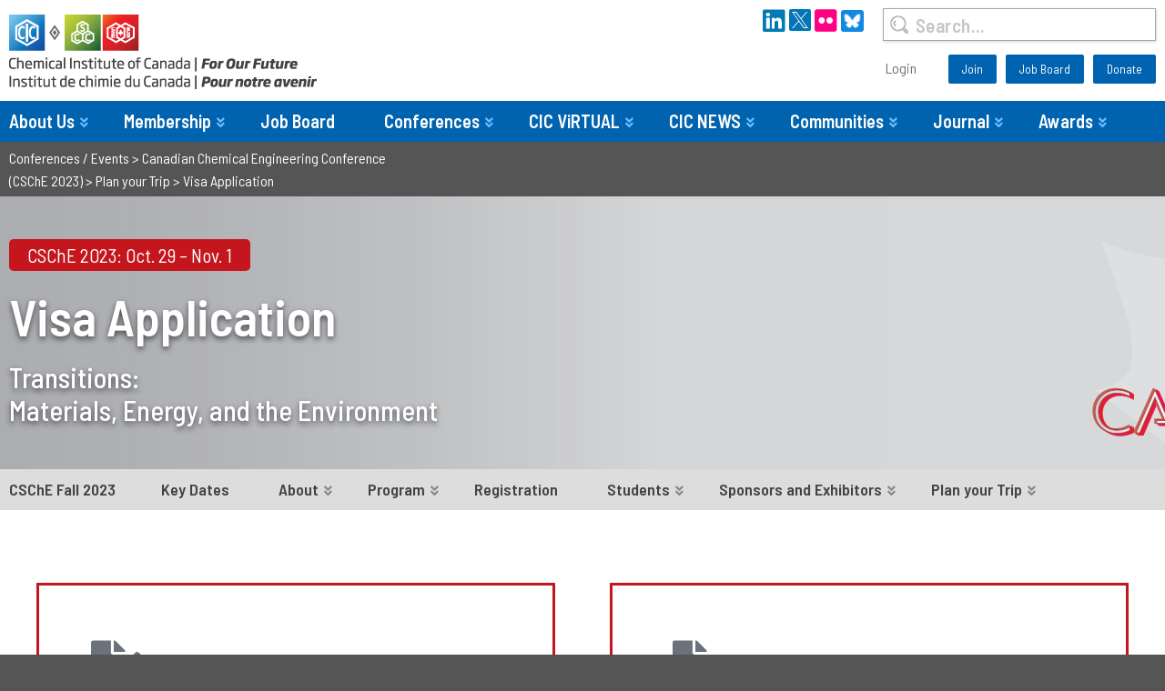

--- FILE ---
content_type: text/html; charset=UTF-8
request_url: https://www.cheminst.ca/conference/canadian-chemical-engineering-conference-csche-2023/plan-your-trip/visa-application/
body_size: 25465
content:
<!doctype html>

<!--[if lt IE 7]><html lang="en-CA" class="no-js lt-ie9 lt-ie8 lt-ie7"><![endif]-->
<!--[if (IE 7)&!(IEMobile)]><html lang="en-CA" class="no-js lt-ie9 lt-ie8"><![endif]-->
<!--[if (IE 8)&!(IEMobile)]><html lang="en-CA" class="no-js lt-ie9"><![endif]-->
<!--[if gt IE 8]><!--> <html lang="en-CA" class="no-js"><!--<![endif]-->

<head>
	<meta charset="utf-8">

		<meta http-equiv="X-UA-Compatible" content="IE=edge">

	<title>Visa Application - The Chemical Institute of Canada</title>

		<meta name="HandheldFriendly" content="True">
	<meta name="MobileOptimized" content="320">
	<meta name="viewport" content="width=device-width, initial-scale=1"/>

		<link rel="apple-touch-icon" href="https://www.cheminst.ca/wp-content/themes/cic-theme/library/images/apple-touch-icon.png">
	<link rel="icon" href="https://www.cheminst.ca/wp-content/themes/cic-theme/favicon.png">
	<!--[if IE]>
		<link rel="shortcut icon" href="https://www.cheminst.ca/wp-content/themes/cic-theme/favicon.ico">
	<![endif]-->
		<meta name="msapplication-TileColor" content="#f01d4f">
	<meta name="msapplication-TileImage" content="https://www.cheminst.ca/wp-content/themes/cic-theme/library/images/win8-tile-icon.png">
        <meta name="theme-color" content="#121212">

	<link rel="pingback" href="https://www.cheminst.ca/xmlrpc.php">

	<style>
	/* Custom BSA_PRO Styles */

	/* fonts */

	/* form */
	.bsaProOrderingForm {   }
	.bsaProInput input,
	.bsaProInput input[type='file'],
	.bsaProSelectSpace select,
	.bsaProInputsRight .bsaInputInner,
	.bsaProInputsRight .bsaInputInner label {   }
	.bsaProPrice  {  }
	.bsaProDiscount  {   }
	.bsaProOrderingForm .bsaProSubmit,
	.bsaProOrderingForm .bsaProSubmit:hover,
	.bsaProOrderingForm .bsaProSubmit:active {   }

	/* alerts */
	.bsaProAlert,
	.bsaProAlert > a,
	.bsaProAlert > a:hover,
	.bsaProAlert > a:focus {  }
	.bsaProAlertSuccess {  }
	.bsaProAlertFailed {  }

	/* stats */
	.bsaStatsWrapper .ct-chart .ct-series.ct-series-b .ct-bar,
	.bsaStatsWrapper .ct-chart .ct-series.ct-series-b .ct-line,
	.bsaStatsWrapper .ct-chart .ct-series.ct-series-b .ct-point,
	.bsaStatsWrapper .ct-chart .ct-series.ct-series-b .ct-slice.ct-donut { stroke: #673AB7 !important; }

	.bsaStatsWrapper  .ct-chart .ct-series.ct-series-a .ct-bar,
	.bsaStatsWrapper .ct-chart .ct-series.ct-series-a .ct-line,
	.bsaStatsWrapper .ct-chart .ct-series.ct-series-a .ct-point,
	.bsaStatsWrapper .ct-chart .ct-series.ct-series-a .ct-slice.ct-donut { stroke: #FBCD39 !important; }

	/* Custom CSS */
	</style><meta name='robots' content='index, follow, max-image-preview:large, max-snippet:-1, max-video-preview:-1' />

	<!-- This site is optimized with the Yoast SEO plugin v21.6 - https://yoast.com/wordpress/plugins/seo/ -->
	<link rel="canonical" href="https://www.cheminst.ca/conference/canadian-chemical-engineering-conference-csche-2023/plan-your-trip/visa-application/" />
	<meta property="og:locale" content="en_US" />
	<meta property="og:type" content="article" />
	<meta property="og:title" content="Visa Application - The Chemical Institute of Canada" />
	<meta property="og:description" content="Visa Application Process  Depending on where you live, you will need to meet certain entry requirements to visit Canada.  To find out if you need a travel visa and/or an..." />
	<meta property="og:url" content="https://www.cheminst.ca/conference/canadian-chemical-engineering-conference-csche-2023/plan-your-trip/visa-application/" />
	<meta property="og:site_name" content="The Chemical Institute of Canada" />
	<meta property="article:publisher" content="https://www.facebook.com/ChemicalInstituteOfCanada" />
	<meta property="article:modified_time" content="2025-02-13T15:12:03+00:00" />
	<meta name="twitter:card" content="summary_large_image" />
	<meta name="twitter:site" content="@CIC_ChemInst" />
	<meta name="twitter:label1" content="Est. reading time" />
	<meta name="twitter:data1" content="2 minutes" />
	<script type="application/ld+json" class="yoast-schema-graph">{"@context":"https://schema.org","@graph":[{"@type":"WebPage","@id":"https://www.cheminst.ca/conference/canadian-chemical-engineering-conference-csche-2023/plan-your-trip/visa-application/","url":"https://www.cheminst.ca/conference/canadian-chemical-engineering-conference-csche-2023/plan-your-trip/visa-application/","name":"Visa Application - The Chemical Institute of Canada","isPartOf":{"@id":"https://www.cheminst.ca/#website"},"datePublished":"2023-05-10T12:39:11+00:00","dateModified":"2025-02-13T15:12:03+00:00","breadcrumb":{"@id":"https://www.cheminst.ca/conference/canadian-chemical-engineering-conference-csche-2023/plan-your-trip/visa-application/#breadcrumb"},"inLanguage":"en-CA","potentialAction":[{"@type":"ReadAction","target":["https://www.cheminst.ca/conference/canadian-chemical-engineering-conference-csche-2023/plan-your-trip/visa-application/"]}]},{"@type":"BreadcrumbList","@id":"https://www.cheminst.ca/conference/canadian-chemical-engineering-conference-csche-2023/plan-your-trip/visa-application/#breadcrumb","itemListElement":[{"@type":"ListItem","position":1,"name":"Home","item":"https://www.cheminst.ca/"},{"@type":"ListItem","position":2,"name":"Canadian Chemical Engineering Conference (CSChE 2023)","item":"https://www.cheminst.ca/conference/canadian-chemical-engineering-conference-csche-2023/"},{"@type":"ListItem","position":3,"name":"Plan your Trip","item":"https://www.cheminst.ca/conference/canadian-chemical-engineering-conference-csche-2023/plan-your-trip/"},{"@type":"ListItem","position":4,"name":"Visa Application"}]},{"@type":"WebSite","@id":"https://www.cheminst.ca/#website","url":"https://www.cheminst.ca/","name":"The Chemical Institute of Canada","description":"","publisher":{"@id":"https://www.cheminst.ca/#organization"},"potentialAction":[{"@type":"SearchAction","target":{"@type":"EntryPoint","urlTemplate":"https://www.cheminst.ca/?s={search_term_string}"},"query-input":"required name=search_term_string"}],"inLanguage":"en-CA"},{"@type":"Organization","@id":"https://www.cheminst.ca/#organization","name":"The Chemical Institute of Canada","url":"https://www.cheminst.ca/","logo":{"@type":"ImageObject","inLanguage":"en-CA","@id":"https://www.cheminst.ca/#/schema/logo/image/","url":"https://www.cheminst.ca/wp-content/uploads/2019/03/footerlogo-1.png","contentUrl":"https://www.cheminst.ca/wp-content/uploads/2019/03/footerlogo-1.png","width":235,"height":51,"caption":"The Chemical Institute of Canada"},"image":{"@id":"https://www.cheminst.ca/#/schema/logo/image/"},"sameAs":["https://www.facebook.com/ChemicalInstituteOfCanada","https://twitter.com/CIC_ChemInst","https://www.instagram.com/cic_cheminst/","https://www.linkedin.com/authwall?trk=ripf&amp;trkInfo=AQFbOrMy6BRHJQAAAWlPdpewtRVo3mqhJNdC27ZfZYxBx5CJexhzilkqTmufnGtQTP14aI38FyqdiPYVYGOf1kH58BzPlSj_tgFQey3wh41Uy6uq_O6PFmAED9KlULPmUOkyZ4U=&amp;originalReferer&amp;sessionRedirect=https://www.linkedin.com/company/chemical-institute-of-canada"]}]}</script>
	<!-- / Yoast SEO plugin. -->


<link rel='dns-prefetch' href='//use.fontawesome.com' />
<link rel='dns-prefetch' href='//fonts.googleapis.com' />
<link rel="alternate" type="application/rss+xml" title="The Chemical Institute of Canada &raquo; Feed" href="https://www.cheminst.ca/feed/" />
<link rel="alternate" type="text/calendar" title="The Chemical Institute of Canada &raquo; iCal Feed" href="https://www.cheminst.ca/events/?ical=1" />
<script type="text/javascript">
/* <![CDATA[ */
window._wpemojiSettings = {"baseUrl":"https:\/\/s.w.org\/images\/core\/emoji\/15.0.3\/72x72\/","ext":".png","svgUrl":"https:\/\/s.w.org\/images\/core\/emoji\/15.0.3\/svg\/","svgExt":".svg","source":{"concatemoji":"https:\/\/www.cheminst.ca\/wp-includes\/js\/wp-emoji-release.min.js?ver=6.5.7"}};
/*! This file is auto-generated */
!function(i,n){var o,s,e;function c(e){try{var t={supportTests:e,timestamp:(new Date).valueOf()};sessionStorage.setItem(o,JSON.stringify(t))}catch(e){}}function p(e,t,n){e.clearRect(0,0,e.canvas.width,e.canvas.height),e.fillText(t,0,0);var t=new Uint32Array(e.getImageData(0,0,e.canvas.width,e.canvas.height).data),r=(e.clearRect(0,0,e.canvas.width,e.canvas.height),e.fillText(n,0,0),new Uint32Array(e.getImageData(0,0,e.canvas.width,e.canvas.height).data));return t.every(function(e,t){return e===r[t]})}function u(e,t,n){switch(t){case"flag":return n(e,"\ud83c\udff3\ufe0f\u200d\u26a7\ufe0f","\ud83c\udff3\ufe0f\u200b\u26a7\ufe0f")?!1:!n(e,"\ud83c\uddfa\ud83c\uddf3","\ud83c\uddfa\u200b\ud83c\uddf3")&&!n(e,"\ud83c\udff4\udb40\udc67\udb40\udc62\udb40\udc65\udb40\udc6e\udb40\udc67\udb40\udc7f","\ud83c\udff4\u200b\udb40\udc67\u200b\udb40\udc62\u200b\udb40\udc65\u200b\udb40\udc6e\u200b\udb40\udc67\u200b\udb40\udc7f");case"emoji":return!n(e,"\ud83d\udc26\u200d\u2b1b","\ud83d\udc26\u200b\u2b1b")}return!1}function f(e,t,n){var r="undefined"!=typeof WorkerGlobalScope&&self instanceof WorkerGlobalScope?new OffscreenCanvas(300,150):i.createElement("canvas"),a=r.getContext("2d",{willReadFrequently:!0}),o=(a.textBaseline="top",a.font="600 32px Arial",{});return e.forEach(function(e){o[e]=t(a,e,n)}),o}function t(e){var t=i.createElement("script");t.src=e,t.defer=!0,i.head.appendChild(t)}"undefined"!=typeof Promise&&(o="wpEmojiSettingsSupports",s=["flag","emoji"],n.supports={everything:!0,everythingExceptFlag:!0},e=new Promise(function(e){i.addEventListener("DOMContentLoaded",e,{once:!0})}),new Promise(function(t){var n=function(){try{var e=JSON.parse(sessionStorage.getItem(o));if("object"==typeof e&&"number"==typeof e.timestamp&&(new Date).valueOf()<e.timestamp+604800&&"object"==typeof e.supportTests)return e.supportTests}catch(e){}return null}();if(!n){if("undefined"!=typeof Worker&&"undefined"!=typeof OffscreenCanvas&&"undefined"!=typeof URL&&URL.createObjectURL&&"undefined"!=typeof Blob)try{var e="postMessage("+f.toString()+"("+[JSON.stringify(s),u.toString(),p.toString()].join(",")+"));",r=new Blob([e],{type:"text/javascript"}),a=new Worker(URL.createObjectURL(r),{name:"wpTestEmojiSupports"});return void(a.onmessage=function(e){c(n=e.data),a.terminate(),t(n)})}catch(e){}c(n=f(s,u,p))}t(n)}).then(function(e){for(var t in e)n.supports[t]=e[t],n.supports.everything=n.supports.everything&&n.supports[t],"flag"!==t&&(n.supports.everythingExceptFlag=n.supports.everythingExceptFlag&&n.supports[t]);n.supports.everythingExceptFlag=n.supports.everythingExceptFlag&&!n.supports.flag,n.DOMReady=!1,n.readyCallback=function(){n.DOMReady=!0}}).then(function(){return e}).then(function(){var e;n.supports.everything||(n.readyCallback(),(e=n.source||{}).concatemoji?t(e.concatemoji):e.wpemoji&&e.twemoji&&(t(e.twemoji),t(e.wpemoji)))}))}((window,document),window._wpemojiSettings);
/* ]]> */
</script>
<link rel='stylesheet' id='simple_tooltips_style-css' href='https://www.cheminst.ca/wp-content/plugins/simple-tooltips/zebra_tooltips.css?ver=6.5.7' type='text/css' media='all' />
<link rel='stylesheet' id='tribe-events-pro-mini-calendar-block-styles-css' href='https://www.cheminst.ca/wp-content/plugins/events-calendar-pro/src/resources/css/tribe-events-pro-mini-calendar-block.min.css?ver=7.0.2.1' type='text/css' media='all' />
<style id='wp-emoji-styles-inline-css' type='text/css'>

	img.wp-smiley, img.emoji {
		display: inline !important;
		border: none !important;
		box-shadow: none !important;
		height: 1em !important;
		width: 1em !important;
		margin: 0 0.07em !important;
		vertical-align: -0.1em !important;
		background: none !important;
		padding: 0 !important;
	}
</style>
<style id='classic-theme-styles-inline-css' type='text/css'>
/*! This file is auto-generated */
.wp-block-button__link{color:#fff;background-color:#32373c;border-radius:9999px;box-shadow:none;text-decoration:none;padding:calc(.667em + 2px) calc(1.333em + 2px);font-size:1.125em}.wp-block-file__button{background:#32373c;color:#fff;text-decoration:none}
</style>
<style id='global-styles-inline-css' type='text/css'>
body{--wp--preset--color--black: #000000;--wp--preset--color--cyan-bluish-gray: #abb8c3;--wp--preset--color--white: #ffffff;--wp--preset--color--pale-pink: #f78da7;--wp--preset--color--vivid-red: #cf2e2e;--wp--preset--color--luminous-vivid-orange: #ff6900;--wp--preset--color--luminous-vivid-amber: #fcb900;--wp--preset--color--light-green-cyan: #7bdcb5;--wp--preset--color--vivid-green-cyan: #00d084;--wp--preset--color--pale-cyan-blue: #8ed1fc;--wp--preset--color--vivid-cyan-blue: #0693e3;--wp--preset--color--vivid-purple: #9b51e0;--wp--preset--gradient--vivid-cyan-blue-to-vivid-purple: linear-gradient(135deg,rgba(6,147,227,1) 0%,rgb(155,81,224) 100%);--wp--preset--gradient--light-green-cyan-to-vivid-green-cyan: linear-gradient(135deg,rgb(122,220,180) 0%,rgb(0,208,130) 100%);--wp--preset--gradient--luminous-vivid-amber-to-luminous-vivid-orange: linear-gradient(135deg,rgba(252,185,0,1) 0%,rgba(255,105,0,1) 100%);--wp--preset--gradient--luminous-vivid-orange-to-vivid-red: linear-gradient(135deg,rgba(255,105,0,1) 0%,rgb(207,46,46) 100%);--wp--preset--gradient--very-light-gray-to-cyan-bluish-gray: linear-gradient(135deg,rgb(238,238,238) 0%,rgb(169,184,195) 100%);--wp--preset--gradient--cool-to-warm-spectrum: linear-gradient(135deg,rgb(74,234,220) 0%,rgb(151,120,209) 20%,rgb(207,42,186) 40%,rgb(238,44,130) 60%,rgb(251,105,98) 80%,rgb(254,248,76) 100%);--wp--preset--gradient--blush-light-purple: linear-gradient(135deg,rgb(255,206,236) 0%,rgb(152,150,240) 100%);--wp--preset--gradient--blush-bordeaux: linear-gradient(135deg,rgb(254,205,165) 0%,rgb(254,45,45) 50%,rgb(107,0,62) 100%);--wp--preset--gradient--luminous-dusk: linear-gradient(135deg,rgb(255,203,112) 0%,rgb(199,81,192) 50%,rgb(65,88,208) 100%);--wp--preset--gradient--pale-ocean: linear-gradient(135deg,rgb(255,245,203) 0%,rgb(182,227,212) 50%,rgb(51,167,181) 100%);--wp--preset--gradient--electric-grass: linear-gradient(135deg,rgb(202,248,128) 0%,rgb(113,206,126) 100%);--wp--preset--gradient--midnight: linear-gradient(135deg,rgb(2,3,129) 0%,rgb(40,116,252) 100%);--wp--preset--font-size--small: 13px;--wp--preset--font-size--medium: 20px;--wp--preset--font-size--large: 36px;--wp--preset--font-size--x-large: 42px;--wp--preset--spacing--20: 0.44rem;--wp--preset--spacing--30: 0.67rem;--wp--preset--spacing--40: 1rem;--wp--preset--spacing--50: 1.5rem;--wp--preset--spacing--60: 2.25rem;--wp--preset--spacing--70: 3.38rem;--wp--preset--spacing--80: 5.06rem;--wp--preset--shadow--natural: 6px 6px 9px rgba(0, 0, 0, 0.2);--wp--preset--shadow--deep: 12px 12px 50px rgba(0, 0, 0, 0.4);--wp--preset--shadow--sharp: 6px 6px 0px rgba(0, 0, 0, 0.2);--wp--preset--shadow--outlined: 6px 6px 0px -3px rgba(255, 255, 255, 1), 6px 6px rgba(0, 0, 0, 1);--wp--preset--shadow--crisp: 6px 6px 0px rgba(0, 0, 0, 1);}:where(.is-layout-flex){gap: 0.5em;}:where(.is-layout-grid){gap: 0.5em;}body .is-layout-flex{display: flex;}body .is-layout-flex{flex-wrap: wrap;align-items: center;}body .is-layout-flex > *{margin: 0;}body .is-layout-grid{display: grid;}body .is-layout-grid > *{margin: 0;}:where(.wp-block-columns.is-layout-flex){gap: 2em;}:where(.wp-block-columns.is-layout-grid){gap: 2em;}:where(.wp-block-post-template.is-layout-flex){gap: 1.25em;}:where(.wp-block-post-template.is-layout-grid){gap: 1.25em;}.has-black-color{color: var(--wp--preset--color--black) !important;}.has-cyan-bluish-gray-color{color: var(--wp--preset--color--cyan-bluish-gray) !important;}.has-white-color{color: var(--wp--preset--color--white) !important;}.has-pale-pink-color{color: var(--wp--preset--color--pale-pink) !important;}.has-vivid-red-color{color: var(--wp--preset--color--vivid-red) !important;}.has-luminous-vivid-orange-color{color: var(--wp--preset--color--luminous-vivid-orange) !important;}.has-luminous-vivid-amber-color{color: var(--wp--preset--color--luminous-vivid-amber) !important;}.has-light-green-cyan-color{color: var(--wp--preset--color--light-green-cyan) !important;}.has-vivid-green-cyan-color{color: var(--wp--preset--color--vivid-green-cyan) !important;}.has-pale-cyan-blue-color{color: var(--wp--preset--color--pale-cyan-blue) !important;}.has-vivid-cyan-blue-color{color: var(--wp--preset--color--vivid-cyan-blue) !important;}.has-vivid-purple-color{color: var(--wp--preset--color--vivid-purple) !important;}.has-black-background-color{background-color: var(--wp--preset--color--black) !important;}.has-cyan-bluish-gray-background-color{background-color: var(--wp--preset--color--cyan-bluish-gray) !important;}.has-white-background-color{background-color: var(--wp--preset--color--white) !important;}.has-pale-pink-background-color{background-color: var(--wp--preset--color--pale-pink) !important;}.has-vivid-red-background-color{background-color: var(--wp--preset--color--vivid-red) !important;}.has-luminous-vivid-orange-background-color{background-color: var(--wp--preset--color--luminous-vivid-orange) !important;}.has-luminous-vivid-amber-background-color{background-color: var(--wp--preset--color--luminous-vivid-amber) !important;}.has-light-green-cyan-background-color{background-color: var(--wp--preset--color--light-green-cyan) !important;}.has-vivid-green-cyan-background-color{background-color: var(--wp--preset--color--vivid-green-cyan) !important;}.has-pale-cyan-blue-background-color{background-color: var(--wp--preset--color--pale-cyan-blue) !important;}.has-vivid-cyan-blue-background-color{background-color: var(--wp--preset--color--vivid-cyan-blue) !important;}.has-vivid-purple-background-color{background-color: var(--wp--preset--color--vivid-purple) !important;}.has-black-border-color{border-color: var(--wp--preset--color--black) !important;}.has-cyan-bluish-gray-border-color{border-color: var(--wp--preset--color--cyan-bluish-gray) !important;}.has-white-border-color{border-color: var(--wp--preset--color--white) !important;}.has-pale-pink-border-color{border-color: var(--wp--preset--color--pale-pink) !important;}.has-vivid-red-border-color{border-color: var(--wp--preset--color--vivid-red) !important;}.has-luminous-vivid-orange-border-color{border-color: var(--wp--preset--color--luminous-vivid-orange) !important;}.has-luminous-vivid-amber-border-color{border-color: var(--wp--preset--color--luminous-vivid-amber) !important;}.has-light-green-cyan-border-color{border-color: var(--wp--preset--color--light-green-cyan) !important;}.has-vivid-green-cyan-border-color{border-color: var(--wp--preset--color--vivid-green-cyan) !important;}.has-pale-cyan-blue-border-color{border-color: var(--wp--preset--color--pale-cyan-blue) !important;}.has-vivid-cyan-blue-border-color{border-color: var(--wp--preset--color--vivid-cyan-blue) !important;}.has-vivid-purple-border-color{border-color: var(--wp--preset--color--vivid-purple) !important;}.has-vivid-cyan-blue-to-vivid-purple-gradient-background{background: var(--wp--preset--gradient--vivid-cyan-blue-to-vivid-purple) !important;}.has-light-green-cyan-to-vivid-green-cyan-gradient-background{background: var(--wp--preset--gradient--light-green-cyan-to-vivid-green-cyan) !important;}.has-luminous-vivid-amber-to-luminous-vivid-orange-gradient-background{background: var(--wp--preset--gradient--luminous-vivid-amber-to-luminous-vivid-orange) !important;}.has-luminous-vivid-orange-to-vivid-red-gradient-background{background: var(--wp--preset--gradient--luminous-vivid-orange-to-vivid-red) !important;}.has-very-light-gray-to-cyan-bluish-gray-gradient-background{background: var(--wp--preset--gradient--very-light-gray-to-cyan-bluish-gray) !important;}.has-cool-to-warm-spectrum-gradient-background{background: var(--wp--preset--gradient--cool-to-warm-spectrum) !important;}.has-blush-light-purple-gradient-background{background: var(--wp--preset--gradient--blush-light-purple) !important;}.has-blush-bordeaux-gradient-background{background: var(--wp--preset--gradient--blush-bordeaux) !important;}.has-luminous-dusk-gradient-background{background: var(--wp--preset--gradient--luminous-dusk) !important;}.has-pale-ocean-gradient-background{background: var(--wp--preset--gradient--pale-ocean) !important;}.has-electric-grass-gradient-background{background: var(--wp--preset--gradient--electric-grass) !important;}.has-midnight-gradient-background{background: var(--wp--preset--gradient--midnight) !important;}.has-small-font-size{font-size: var(--wp--preset--font-size--small) !important;}.has-medium-font-size{font-size: var(--wp--preset--font-size--medium) !important;}.has-large-font-size{font-size: var(--wp--preset--font-size--large) !important;}.has-x-large-font-size{font-size: var(--wp--preset--font-size--x-large) !important;}
.wp-block-navigation a:where(:not(.wp-element-button)){color: inherit;}
:where(.wp-block-post-template.is-layout-flex){gap: 1.25em;}:where(.wp-block-post-template.is-layout-grid){gap: 1.25em;}
:where(.wp-block-columns.is-layout-flex){gap: 2em;}:where(.wp-block-columns.is-layout-grid){gap: 2em;}
.wp-block-pullquote{font-size: 1.5em;line-height: 1.6;}
</style>
<link rel='stylesheet' id='buy_sell_ads_pro_main_stylesheet-css' href='https://www.cheminst.ca/wp-content/plugins/bsa-plugin-pro-scripteo/frontend/css/asset/style.css?v=4.3.1&#038;ver=6.5.7' type='text/css' media='all' />
<link rel='stylesheet' id='buy_sell_ads_pro_user_panel-css' href='https://www.cheminst.ca/wp-content/plugins/bsa-plugin-pro-scripteo/frontend/css/asset/user-panel.css?ver=6.5.7' type='text/css' media='all' />
<link rel='stylesheet' id='buy_sell_ads_pro_template_stylesheet-css' href='https://www.cheminst.ca/wp-content/plugins/bsa-plugin-pro-scripteo/frontend/css/all.css?ver=6.5.7' type='text/css' media='all' />
<link rel='stylesheet' id='buy_sell_ads_pro_animate_stylesheet-css' href='https://www.cheminst.ca/wp-content/plugins/bsa-plugin-pro-scripteo/frontend/css/asset/animate.css?ver=6.5.7' type='text/css' media='all' />
<link rel='stylesheet' id='buy_sell_ads_pro_chart_stylesheet-css' href='https://www.cheminst.ca/wp-content/plugins/bsa-plugin-pro-scripteo/frontend/css/asset/chart.css?ver=6.5.7' type='text/css' media='all' />
<link rel='stylesheet' id='buy_sell_ads_pro_carousel_stylesheet-css' href='https://www.cheminst.ca/wp-content/plugins/bsa-plugin-pro-scripteo/frontend/css/asset/bsa.carousel.css?ver=6.5.7' type='text/css' media='all' />
<link rel='stylesheet' id='buy_sell_ads_pro_materialize_stylesheet-css' href='https://www.cheminst.ca/wp-content/plugins/bsa-plugin-pro-scripteo/frontend/css/asset/material-design.css?ver=6.5.7' type='text/css' media='all' />
<link rel='stylesheet' id='jquery-ui-css' href='https://www.cheminst.ca/wp-content/plugins/bsa-plugin-pro-scripteo/frontend/css/asset/ui-datapicker.css?ver=6.5.7' type='text/css' media='all' />
<link rel='stylesheet' id='x-cd-css-css' href='https://www.cheminst.ca/wp-content/plugins/x-cd-for-wordpress/css/xcd.css?ver=6.5.7' type='text/css' media='all' />
<link rel='stylesheet' id='featherlight-css-css' href='https://www.cheminst.ca/wp-content/plugins/x-cd-for-wordpress/css/featherlight.css?ver=6.5.7' type='text/css' media='all' />
<link rel='stylesheet' id='tribe-events-v2-single-skeleton-css' href='https://www.cheminst.ca/wp-content/plugins/the-events-calendar/src/resources/css/tribe-events-single-skeleton.min.css?ver=6.6.4.2' type='text/css' media='all' />
<link rel='stylesheet' id='tribe-events-v2-single-skeleton-full-css' href='https://www.cheminst.ca/wp-content/plugins/the-events-calendar/src/resources/css/tribe-events-single-full.min.css?ver=6.6.4.2' type='text/css' media='all' />
<link rel='stylesheet' id='tec-events-elementor-widgets-base-styles-css' href='https://www.cheminst.ca/wp-content/plugins/the-events-calendar/src/resources/css/integrations/plugins/elementor/widgets/widget-base.min.css?ver=6.6.4.2' type='text/css' media='all' />
<link rel='stylesheet' id='fontaweome-css' href='//use.fontawesome.com/releases/v5.7.2/css/all.css?ver=6.5.7' type='text/css' media='all' />
<link rel='stylesheet' id='barlow-css' href='//fonts.googleapis.com/css?family=Barlow+Semi+Condensed%3A400%2C400i%2C500%2C500i%2C600%2C600i%2C700%2C700i&#038;ver=6.5.7' type='text/css' media='all' />
<link rel='stylesheet' id='swiper-css' href='https://www.cheminst.ca/wp-content/plugins/elementor/assets/lib/swiper/v8/css/swiper.min.css?ver=8.4.5' type='text/css' media='all' />
<link rel='stylesheet' id='e-swiper-css' href='https://www.cheminst.ca/wp-content/plugins/elementor/assets/css/conditionals/e-swiper.min.css?ver=3.29.2' type='text/css' media='all' />
<link rel='stylesheet' id='elementor-frontend-css' href='https://www.cheminst.ca/wp-content/uploads/elementor/css/custom-frontend.min.css?ver=1768957566' type='text/css' media='all' />
<link rel='stylesheet' id='widget-heading-css' href='https://www.cheminst.ca/wp-content/plugins/elementor/assets/css/widget-heading.min.css?ver=3.29.2' type='text/css' media='all' />
<link rel='stylesheet' id='widget-social-icons-css' href='https://www.cheminst.ca/wp-content/plugins/elementor/assets/css/widget-social-icons.min.css?ver=3.29.2' type='text/css' media='all' />
<link rel='stylesheet' id='e-apple-webkit-css' href='https://www.cheminst.ca/wp-content/uploads/elementor/css/custom-apple-webkit.min.css?ver=1768957566' type='text/css' media='all' />
<link rel='stylesheet' id='elementor-icons-css' href='https://www.cheminst.ca/wp-content/plugins/elementor/assets/lib/eicons/css/elementor-icons.min.css?ver=5.40.0' type='text/css' media='all' />
<link rel='stylesheet' id='elementor-post-21694-css' href='https://www.cheminst.ca/wp-content/uploads/elementor/css/post-21694.css?ver=1768957566' type='text/css' media='all' />
<link rel='stylesheet' id='uael-frontend-css' href='https://www.cheminst.ca/wp-content/plugins/ultimate-elementor/assets/min-css/uael-frontend.min.css?ver=1.36.15' type='text/css' media='all' />
<link rel='stylesheet' id='font-awesome-5-all-css' href='https://www.cheminst.ca/wp-content/plugins/elementor/assets/lib/font-awesome/css/all.min.css?ver=3.29.2' type='text/css' media='all' />
<link rel='stylesheet' id='font-awesome-4-shim-css' href='https://www.cheminst.ca/wp-content/plugins/elementor/assets/lib/font-awesome/css/v4-shims.min.css?ver=3.29.2' type='text/css' media='all' />
<link rel='stylesheet' id='elementor-post-50308-css' href='https://www.cheminst.ca/wp-content/uploads/elementor/css/post-50308.css?ver=1768972620' type='text/css' media='all' />
<link rel='stylesheet' id='elementor-post-21-css' href='https://www.cheminst.ca/wp-content/uploads/elementor/css/post-21.css?ver=1768957566' type='text/css' media='all' />
<link rel='stylesheet' id='rtbl-css-css' href='https://www.cheminst.ca/wp-content/themes/cic-theme/library/js/libs/css/responsive-tables.css?ver=6.5.7' type='text/css' media='all' />
<link rel='stylesheet' id='envision-stylesheet-css' href='https://www.cheminst.ca/wp-content/themes/cic-theme/library/css/style.css?ver=6.5.7' type='text/css' media='all' />
<!--[if lt IE 9]>
<link rel='stylesheet' id='envision-ie-only-css' href='https://www.cheminst.ca/wp-content/themes/cic-theme/library/css/ie.css?ver=6.5.7' type='text/css' media='all' />
<![endif]-->
<link rel='stylesheet' id='elementor-icons-shared-0-css' href='https://www.cheminst.ca/wp-content/plugins/elementor/assets/lib/font-awesome/css/fontawesome.min.css?ver=5.15.3' type='text/css' media='all' />
<link rel='stylesheet' id='elementor-icons-fa-solid-css' href='https://www.cheminst.ca/wp-content/plugins/elementor/assets/lib/font-awesome/css/solid.min.css?ver=5.15.3' type='text/css' media='all' />
<link rel='stylesheet' id='elementor-icons-fa-brands-css' href='https://www.cheminst.ca/wp-content/plugins/elementor/assets/lib/font-awesome/css/brands.min.css?ver=5.15.3' type='text/css' media='all' />
<script type="text/javascript" src="https://www.cheminst.ca/wp-includes/js/jquery/jquery.min.js?ver=3.7.1" id="jquery-core-js"></script>
<script type="text/javascript" src="https://www.cheminst.ca/wp-includes/js/jquery/jquery-migrate.min.js?ver=3.4.1" id="jquery-migrate-js"></script>
<script type="text/javascript" id="thickbox-js-extra">
/* <![CDATA[ */
var thickboxL10n = {"next":"Next >","prev":"< Prev","image":"Image","of":"of","close":"Close","noiframes":"This feature requires inline frames. You have iframes disabled or your browser does not support them.","loadingAnimation":"https:\/\/www.cheminst.ca\/wp-includes\/js\/thickbox\/loadingAnimation.gif"};
/* ]]> */
</script>
<script type="text/javascript" src="https://www.cheminst.ca/wp-includes/js/thickbox/thickbox.js?ver=3.1-20121105" id="thickbox-js"></script>
<script src='https://www.cheminst.ca/wp-content/plugins/the-events-calendar/common/src/resources/js/underscore-before.js'></script>
<script type="text/javascript" src="https://www.cheminst.ca/wp-includes/js/underscore.min.js?ver=1.13.4" id="underscore-js"></script>
<script src='https://www.cheminst.ca/wp-content/plugins/the-events-calendar/common/src/resources/js/underscore-after.js'></script>
<script type="text/javascript" src="https://www.cheminst.ca/wp-includes/js/shortcode.min.js?ver=6.5.7" id="shortcode-js"></script>
<script type="text/javascript" src="https://www.cheminst.ca/wp-admin/js/media-upload.min.js?ver=6.5.7" id="media-upload-js"></script>
<script type="text/javascript" src="https://www.cheminst.ca/wp-content/plugins/bsa-plugin-pro-scripteo/frontend/js/script.js?ver=6.5.7" id="buy_sell_ads_pro_js_script-js"></script>
<script type="text/javascript" src="https://www.cheminst.ca/wp-content/plugins/bsa-plugin-pro-scripteo/frontend/js/jquery.viewportchecker.js?ver=6.5.7" id="buy_sell_ads_pro_viewport_checker_js_script-js"></script>
<script type="text/javascript" src="https://www.cheminst.ca/wp-content/plugins/bsa-plugin-pro-scripteo/frontend/js/chart.js?ver=6.5.7" id="buy_sell_ads_pro_chart_js_script-js"></script>
<script type="text/javascript" src="https://www.cheminst.ca/wp-content/plugins/bsa-plugin-pro-scripteo/frontend/js/bsa.carousel.js?ver=6.5.7" id="buy_sell_ads_pro_carousel_js_script-js"></script>
<script type="text/javascript" src="https://www.cheminst.ca/wp-content/plugins/bsa-plugin-pro-scripteo/frontend/js/jquery.simplyscroll.js?ver=6.5.7" id="buy_sell_ads_pro_simply_scroll_js_script-js"></script>
<script type="text/javascript" src="https://www.cheminst.ca/wp-content/plugins/x-cd-for-wordpress/js/x-cd.js?ver=6.5.7" id="x-cd-js-js"></script>
<script type="text/javascript" src="https://www.cheminst.ca/wp-content/plugins/x-cd-for-wordpress/js/featherlight.js?ver=6.5.7" id="featherlight-js"></script>
<script type="text/javascript" src="https://www.cheminst.ca/wp-content/plugins/elementor/assets/lib/font-awesome/js/v4-shims.min.js?ver=3.29.2" id="font-awesome-4-shim-js"></script>
<script type="text/javascript" src="https://www.cheminst.ca/wp-content/themes/cic-theme/library/js/libs/modernizr.custom.min.js?ver=2.5.3" id="envision-modernizr-js"></script>
<script type="text/javascript" src="https://www.cheminst.ca/wp-content/themes/cic-theme/library/js/libs/responsive-tables.js?ver=4.2.12" id="rtbl-js-js"></script>
<link rel="https://api.w.org/" href="https://www.cheminst.ca/wp-json/" /><link rel="alternate" type="application/json" href="https://www.cheminst.ca/wp-json/wp/v2/conference/50308" /><link rel='shortlink' href='https://www.cheminst.ca/?p=50308' />
<link rel="alternate" type="application/json+oembed" href="https://www.cheminst.ca/wp-json/oembed/1.0/embed?url=https%3A%2F%2Fwww.cheminst.ca%2Fconference%2Fcanadian-chemical-engineering-conference-csche-2023%2Fplan-your-trip%2Fvisa-application%2F" />
<link rel="alternate" type="text/xml+oembed" href="https://www.cheminst.ca/wp-json/oembed/1.0/embed?url=https%3A%2F%2Fwww.cheminst.ca%2Fconference%2Fcanadian-chemical-engineering-conference-csche-2023%2Fplan-your-trip%2Fvisa-application%2F&#038;format=xml" />
<!-- Global site tag (gtag.js) - Google Analytics -->
<script async src="https://www.googletagmanager.com/gtag/js?id=UA-41141463-1"></script>
<script>
  window.dataLayer = window.dataLayer || [];
  function gtag(){dataLayer.push(arguments);}
  gtag('js', new Date());

  gtag('config', 'UA-41141463-1');
</script><meta name="tec-api-version" content="v1"><meta name="tec-api-origin" content="https://www.cheminst.ca"><link rel="alternate" href="https://www.cheminst.ca/wp-json/tribe/events/v1/" /><meta name="generator" content="Elementor 3.29.2; features: additional_custom_breakpoints, e_local_google_fonts; settings: css_print_method-external, google_font-enabled, font_display-auto">
			<style>
				.e-con.e-parent:nth-of-type(n+4):not(.e-lazyloaded):not(.e-no-lazyload),
				.e-con.e-parent:nth-of-type(n+4):not(.e-lazyloaded):not(.e-no-lazyload) * {
					background-image: none !important;
				}
				@media screen and (max-height: 1024px) {
					.e-con.e-parent:nth-of-type(n+3):not(.e-lazyloaded):not(.e-no-lazyload),
					.e-con.e-parent:nth-of-type(n+3):not(.e-lazyloaded):not(.e-no-lazyload) * {
						background-image: none !important;
					}
				}
				@media screen and (max-height: 640px) {
					.e-con.e-parent:nth-of-type(n+2):not(.e-lazyloaded):not(.e-no-lazyload),
					.e-con.e-parent:nth-of-type(n+2):not(.e-lazyloaded):not(.e-no-lazyload) * {
						background-image: none !important;
					}
				}
			</style>
					<style type="text/css" id="wp-custom-css">
			#event_tribe_organizer a.tribe-add-post.tribe-button.tribe-button-secondary {
    display: none !important;
}

.tribe-section-content td, .tribe-section-content th, .tribe-section-content {
    border: 0 !important;
}

.subtitle {
    max-width: 600px;
	font-size:1.9rem;
}
.conference-lead {
    margin-bottom: 16px;
}

#banner.has-background {
    -webkit-box-pack: center;
    -ms-flex-pack: center;
    justify-content: center;
}

.elementor hr {
    border: 0;
    border-bottom: 1px solid #ddd;
    margin: 20px 0;
}

@media (min-width: 768px) {
.conference-nav .conference-navigation .children .children {
    width: 290px;
    position: absolute;
    left: 100%;
    top: 0;
    z-index: 100;
}
}

.sponsor-footer .sponsor-box img {
	position: absolute;
	max-width: calc(100% - 60px);
	max-height: calc(100% - 45px);
}
.sponsor-footer .row > * {
	height: 150px;
}

.cic-speaker-list {
    margin: 0;
    font-size: 0.875em;
    color: #999;
    font-style: italic;
}

.cic-speaker-list li:not(:last-child) {
    margin-bottom: 10px;
}

.cic-speaker-list strong {
	color: #434343;
	font-style: normal;
}

.cic-virtual-grid {
    display: -webkit-box;
    display: -ms-flexbox;
    display: flex;
    -webkit-box-orient: horizontal;
    -webkit-box-direction: normal;
        -ms-flex-direction: row;
            flex-direction: row;
    -ms-flex-wrap: wrap;
        flex-wrap: wrap;
}

.cicv-item {
    width: 100%;
    -ms-flex-preferred-size: 100%;
        flex-basis: 100%;
    padding: 15px;
}

.cicv-inner {
    box-shadow: 0px 0px 5px 0px rgba(128, 128, 128, 0.5);
    padding: 28px 28px 18px;
	background: #FFF;
	height: 100%;
}

.cicv-image {
    width: 100px;
    padding-right: 25px;
}

.cicv-title {
    font-weight: 600;
    font-size: 20px;
    margin-bottom: 15px;
}

.cicv-excerpt {
	margin-top: 15px;
    font-size: 16px;
    line-height: 1.375em;
    margin-bottom: 15px;
}
.cicv-excerpt img {
	max-height: 70px;
	width: auto;
}
.cicv-item .cic-speaker-list {
		font-size: 16px;
		line-height: 1.125em;
    padding: 0;
}

.cicv-item .cic-speaker-list li:before {
    display: none !important;
}

.cicv-item a.cicv-button {
    font-size: 16px;
    display: block;
    text-align: center;
    padding: 10px 20px;
    background: #0063af;
    color: #FFF;
    margin-bottom: 10px !important;
}

.cicv-date {
    font-weight: 500;
    color: #888;
    font-size: 16px;
	margin-bottom: 10px;
}

.cicv-date .far {
	margin-right: 10px;
}

.cicv-talk-category {
	font-size: 18px;
	line-height: 1.25em;
	color: #888;
	margin: 15px 0;
	  display: -webkit-box;
    display: -ms-flexbox;
    display: flex;
    -webkit-box-orient: horizontal;
    -webkit-box-direction: normal;
        -ms-flex-direction: row;
            flex-direction: row;
    -ms-flex-wrap: wrap;
        flex-wrap: wrap;
}
.cicv-talk-category strong {
	color: #000;
}

.cicv-talk-category img {
	max-width: 36px;
	margin-right: 10px;
	position: relative;
	top: 5px;
}

@media (min-width: 1100px) {
.cicv-date {
	   width: 100%;
    flex-basis: 100%;
}
.cicv-item {
    width: 50%;
    -ms-flex-preferred-size: 50%;
        flex-basis: 50%;
    padding: 15px;
}
.cicv-speaker-wrap {
	margin-bottom: 15px;
    display: -webkit-box;
    display: -ms-flexbox;
    display: flex;
    -webkit-box-orient: horizontal;
    -webkit-box-direction: normal;
        -ms-flex-direction: row;
            flex-direction: row;
    -ms-flex-wrap: wrap;
        flex-wrap: wrap;
  -webkit-box-align: center;
     -ms-flex-align: center;
 -ms-grid-row-align: center;
        align-items: center;
}

.cicv-speaker {
    width: calc(100% - 100px);
}

}

.elementor-social-icon[href*="twitter.com"] {
	background-color: #0077b5;
}

#header-social .fa-twitter:before {
	    content: "";
    font-size: 20px;
    background-image: url(https://www.cheminst.ca/wp-content/uploads/2019/03/logo-x-tiny.svg);
    display: inline-block !important;
    position: relative;
    width: 24px;
    height: 24px;
    background-color: #0077b5;
    background-repeat: no-repeat;
    background-position: center;
    top: 1px;
    border-radius: 2px;
    background-size: 75%;
}

@media (max-width:767px) {
	#header-social .fa-twitter:before {
		    width: 20px;
    height: 20px;
    background-size: 70%;
    top: 1.5px;
	}
}


/* CSS after updating Elementor 28 Feb 2024 */

article > .entry-content > [data-elementor-type] > section {
	    margin: 0 -10px;
}

.fa-bluesky {
	    background-image: url(https://www.cheminst.ca/wp-content/uploads/2025/01/bluesky-6.png);
    width: 25px;
    height: 24.5px;
    display: inline-block;
    background-color: #1388E0;
    background-position: center;
    border-radius: 3px;
    vertical-align: top;
    top: 1.6px;
    position: relative;
}

@media (max-width:767px) {
	
.fa-bluesky {
    width: 21px;
    height: 20.5px;
	background-size: 120%;
}
}

.wp-caption-text {
	font-size: 16px;
	font-style: italic;
	letter-spacing: 0.03em;
	opacity: 0.95;
	line-height: 1.35;
	font-weight: 500;
	border-left: 2px solid rgba(0,0,0,0.5);
	padding-left: 30px;
	padding-right: 25px
}



.elementor-icon-list-text a {
	    display: inline-block !important;
    width: auto !important;
}
		</style>
		
		<style>.tribe-events-title-bar{background-image: url(https://www.cheminst.ca/wp-content/uploads/2019/04/banner-career-2.jpg);}</style>
</head>

<body class="conference-template-default single single-conference postid-50308 tribe-no-js elementor-default elementor-kit-21694 elementor-page elementor-page-50308">

	<div id="container">
		<header id="header">

			<div class="container">
				<div class="header-wrap">

					<div class="logo-block">
						<a href="https://www.cheminst.ca" rel="nofollow">
							<img id="logo" src="https://www.cheminst.ca/wp-content/themes/cic-theme/library/images/logo.png" alt="The Chemical Institute of Canada">						
						</a>
					</div>

					<div class="utility-block">

						<div class="social-block">

							<div id="header-social">
								<a class="socialicon" href="https://www.linkedin.com/company/chemical-institute-of-canada/" style="color: #007bb5;"><span class="fab fa-linkedin"></span></a><a class="socialicon" href="https://twitter.com/CIC_ChemInst" style="color: #1da1f2;"><span class="fab fa-twitter"></span></a><a class="socialicon" href="https://www.flickr.com/photos/61234653@N08/" style="color: #ff0084;"><span class="fab fa-flickr"></span></a><a class="socialicon" href="https://bsky.app/profile/did:plc:jibo3dy2cazbjv5gtcs2v2z6" style="color: #1388e0;"><span class="fab fa-bluesky"></span></a>							</div>
							<div id="header-search">
								
<form role="search" method="get" id="search" class="search" action="https://www.cheminst.ca/">
		<label for="s" class="screen-reader-text">Search</label>
		<input type="search" id="s" name="s" value="" placeholder="Search..." />
		<button type="submit" id="searchsubmit" ><span class="screen-reader-text">Run Search Now</span></button>
</form>
							</div>

						</div>

						<nav id="top-nav">

							<ul id="menu-utility-nav" class="nav utility-nav cf"><li>
		<div class="x-cd-login">
								<a href="https://www.cheminst.ca/membership/login/?redirect=https://www.cheminst.ca/conference/canadian-chemical-engineering-conference-csche-2023/plan-your-trip/visa-application">Login</a>
						</div>
</li>


</ul>
							<ul id="menu-header-ctas" class="nav cta-nav cf"><li id="menu-item-12429" class="menu-item menu-item-type-custom menu-item-object-custom menu-item-12429"><a href="https://www.xcdsystem.com/cic/member/index.cfm">Join</a></li>
<li id="menu-item-29104" class="menu-item menu-item-type-post_type menu-item-object-page menu-item-29104"><a href="https://www.cheminst.ca/job-board/">Job Board</a></li>
<li id="menu-item-57350" class="menu-item menu-item-type-custom menu-item-object-custom menu-item-57350"><a href="https://www.canadahelps.org/en/charities/cic-chemical-education-fund/">Donate</a></li>
</ul>
						</nav>

					</div>

					<div class="menu-block">
						<nav id="main-nav" role="navigation">
							<ul id="menu-main-nav" class="nav main-nav cf"><li id="menu-item-967" class="menu-item menu-item-type-post_type menu-item-object-page menu-item-has-children menu-item-967"><a href="https://www.cheminst.ca/about/">About Us</a>
<ul class="sub-menu">
	<li id="menu-item-22611" class="menu-item menu-item-type-post_type menu-item-object-page menu-item-22611"><a href="https://www.cheminst.ca/about/equity-diversity-and-inclusion/">Equity, Diversity, and Inclusion</a></li>
	<li id="menu-item-969" class="menu-item menu-item-type-post_type menu-item-object-page menu-item-has-children menu-item-969"><a href="https://www.cheminst.ca/about/about-cic/">Chemical Institute of Canada (CIC)</a>
	<ul class="sub-menu">
		<li id="menu-item-71448" class="menu-item menu-item-type-post_type menu-item-object-page menu-item-71448"><a href="https://www.cheminst.ca/about/about-cic/2025-cic-agm/">2025 CIC AGM</a></li>
		<li id="menu-item-66718" class="menu-item menu-item-type-post_type menu-item-object-page menu-item-66718"><a href="https://www.cheminst.ca/about/about-cic/cic-call-for-nominations/">CIC Call for nominations</a></li>
	</ul>
</li>
	<li id="menu-item-968" class="menu-item menu-item-type-post_type menu-item-object-page menu-item-has-children menu-item-968"><a href="https://www.cheminst.ca/about/about-csc/">Canadian Society for Chemistry (CSC)</a>
	<ul class="sub-menu">
		<li id="menu-item-71440" class="menu-item menu-item-type-post_type menu-item-object-page menu-item-71440"><a href="https://www.cheminst.ca/about/about-csc/2025-csc-agm/">2025 CSC AGM</a></li>
		<li id="menu-item-35174" class="menu-item menu-item-type-post_type menu-item-object-page menu-item-35174"><a href="https://www.cheminst.ca/about/about-csc/csc-call-for-nominations/">CSC Call for nominations</a></li>
	</ul>
</li>
	<li id="menu-item-986" class="menu-item menu-item-type-post_type menu-item-object-page menu-item-986"><a href="https://www.cheminst.ca/about/about-csc/accreditation/">CSC Accreditation</a></li>
	<li id="menu-item-971" class="menu-item menu-item-type-post_type menu-item-object-page menu-item-has-children menu-item-971"><a href="https://www.cheminst.ca/about/about-csche/">Canadian Society for Chemical Engineering (CSChE)</a>
	<ul class="sub-menu">
		<li id="menu-item-74351" class="menu-item menu-item-type-post_type menu-item-object-page menu-item-74351"><a href="https://www.cheminst.ca/about/about-csche/2025-csche-agm/">2025 CSChE AGM | SCGCh 2025 – AGA</a></li>
	</ul>
</li>
	<li id="menu-item-975" class="menu-item menu-item-type-post_type menu-item-object-page menu-item-975"><a href="https://www.cheminst.ca/about/about-cef/">Chemical Education Fund</a></li>
	<li id="menu-item-26480" class="menu-item menu-item-type-post_type menu-item-object-page menu-item-26480"><a href="https://www.cheminst.ca/about/contact-the-cic-team/">CIC National Team</a></li>
	<li id="menu-item-31411" class="menu-item menu-item-type-post_type menu-item-object-page menu-item-31411"><a href="https://www.cheminst.ca/about/careers-with-cic/">CIC Careers</a></li>
</ul>
</li>
<li id="menu-item-55537" class="menu-item menu-item-type-post_type menu-item-object-page menu-item-has-children menu-item-55537"><a href="https://www.cheminst.ca/membership/">Membership</a>
<ul class="sub-menu">
	<li id="menu-item-915" class="menu-item menu-item-type-post_type menu-item-object-page menu-item-915"><a href="https://www.xcdsystem.com/cic/member/index.cfm">Join Now / Renew</a></li>
	<li id="menu-item-55556" class="menu-item menu-item-type-post_type menu-item-object-page menu-item-55556"><a href="https://www.cheminst.ca/membership-prices-and-options/">Membership Prices and Options</a></li>
	<li id="menu-item-55550" class="menu-item menu-item-type-post_type menu-item-object-page menu-item-55550"><a href="https://www.cheminst.ca/member-benefits/">Membership Benefits</a></li>
	<li id="menu-item-55555" class="menu-item menu-item-type-post_type menu-item-object-page menu-item-55555"><a href="https://www.cheminst.ca/student-membership-prices-and-options/">Student Membership Prices and Options</a></li>
	<li id="menu-item-55551" class="menu-item menu-item-type-post_type menu-item-object-page menu-item-55551"><a href="https://www.cheminst.ca/student-member-benefits/">Student Membership Benefits</a></li>
	<li id="menu-item-62673" class="menu-item menu-item-type-post_type menu-item-object-page menu-item-62673"><a href="https://www.cheminst.ca/training-courses/">Training Courses</a></li>
	<li id="menu-item-55549" class="menu-item menu-item-type-post_type menu-item-object-page menu-item-55549"><a href="https://www.cheminst.ca/cic-insurance-discounts/">Insurance Discounts</a></li>
	<li id="menu-item-55554" class="menu-item menu-item-type-post_type menu-item-object-page menu-item-55554"><a href="https://www.cheminst.ca/membership-designations/">Membership Designations</a></li>
	<li id="menu-item-55552" class="menu-item menu-item-type-post_type menu-item-object-page menu-item-55552"><a href="https://www.cheminst.ca/hear-from-our-members/">Hear from our Members</a></li>
	<li id="menu-item-55553" class="menu-item menu-item-type-post_type menu-item-object-page menu-item-55553"><a href="https://www.cheminst.ca/common-questions/">Frequently Asked Questions</a></li>
</ul>
</li>
<li id="menu-item-35002" class="menu-item menu-item-type-post_type menu-item-object-page menu-item-35002"><a href="https://www.cheminst.ca/job-board/">Job Board</a></li>
<li id="menu-item-923" class="menu-item menu-item-type-post_type menu-item-object-page menu-item-has-children menu-item-923"><a href="https://www.cheminst.ca/conferences/">Conferences</a>
<ul class="sub-menu">
	<li id="menu-item-65768" class="menu-item menu-item-type-post_type menu-item-object-conference menu-item-65768"><a href="https://www.cheminst.ca/conference/x2026/">x2026 Toronto &#8211; Chemistry | Chemical Engineering</a></li>
	<li id="menu-item-72981" class="menu-item menu-item-type-post_type menu-item-object-page menu-item-72981"><a href="http://www.iupac2027.org">IUPAC | CSC 2027 – Chemistry</a></li>
	<li id="menu-item-34608" class="menu-item menu-item-type-post_type menu-item-object-page menu-item-34608"><a href="https://www.cheminst.ca/conferences/archived-conferences/">Archived Conferences</a></li>
	<li id="menu-item-33559" class="menu-item menu-item-type-post_type menu-item-object-page menu-item-33559"><a href="https://www.cheminst.ca/conferences/affiliated-conferences/">Affiliated Conferences​</a></li>
	<li id="menu-item-980" class="menu-item menu-item-type-post_type menu-item-object-page menu-item-has-children menu-item-980"><a href="https://www.cheminst.ca/discover/">Outreach</a>
	<ul class="sub-menu">
		<li id="menu-item-11379" class="menu-item menu-item-type-post_type menu-item-object-page menu-item-11379"><a href="https://www.cheminst.ca/discover/canadian-chemistry-contest/">Canadian Chemistry Contest</a></li>
		<li id="menu-item-982" class="menu-item menu-item-type-post_type menu-item-object-page menu-item-982"><a href="https://www.cheminst.ca/discover/chemistry-week/">National Chemistry Week</a></li>
		<li id="menu-item-10407" class="menu-item menu-item-type-post_type menu-item-object-page menu-item-10407"><a href="https://www.cheminst.ca/discover/national-crystal-growing-competition/">National Crystal Growing Competition</a></li>
	</ul>
</li>
</ul>
</li>
<li id="menu-item-22353" class="menu-item menu-item-type-post_type menu-item-object-page menu-item-has-children menu-item-22353"><a href="https://www.cheminst.ca/cic-virtual/">CIC ViRTUAL</a>
<ul class="sub-menu">
	<li id="menu-item-27467" class="menu-item menu-item-type-post_type menu-item-object-page menu-item-has-children menu-item-27467"><a href="https://www.cheminst.ca/cic-virtual/cic-talks/">CIC Talks</a>
	<ul class="sub-menu">
		<li id="menu-item-27466" class="menu-item menu-item-type-post_type menu-item-object-page menu-item-27466"><a href="https://www.cheminst.ca/cic-virtual/cic-talks/cic-talks-archive/">CIC Talks Archive</a></li>
	</ul>
</li>
	<li id="menu-item-63598" class="menu-item menu-item-type-post_type menu-item-object-page menu-item-63598"><a href="https://www.cheminst.ca/cic-virtual/wide-virtual-seminar/">WIDE-Virtual Seminar Series</a></li>
	<li id="menu-item-24740" class="menu-item menu-item-type-post_type menu-item-object-page menu-item-has-children menu-item-24740"><a href="https://www.cheminst.ca/cic-virtual/seminar-series/">Seminar Series</a>
	<ul class="sub-menu">
		<li id="menu-item-44136" class="menu-item menu-item-type-post_type menu-item-object-page menu-item-44136"><a href="https://www.cheminst.ca/cic-virtual/seminar-series/bm-seminar/">BM-Virtual Seminar</a></li>
		<li id="menu-item-42088" class="menu-item menu-item-type-post_type menu-item-object-page menu-item-42088"><a href="https://www.cheminst.ca/cic-virtual/seminar-series/corgi-virtual-seminar/">CORGI-Virtual Seminar</a></li>
		<li id="menu-item-32594" class="menu-item menu-item-type-post_type menu-item-object-page menu-item-32594"><a href="https://www.cheminst.ca/cic-virtual/seminar-series/chem-ed-virutal-seminar/">Chem ED-Virtual Seminar</a></li>
		<li id="menu-item-27621" class="menu-item menu-item-type-post_type menu-item-object-page menu-item-27621"><a href="https://www.cheminst.ca/cic-virtual/seminar-series/en-virtual-seminar/">EN-Virtual Seminar</a></li>
		<li id="menu-item-32824" class="menu-item menu-item-type-post_type menu-item-object-page menu-item-32824"><a href="https://www.cheminst.ca/cic-virtual/seminar-series/energy-virtual-seminar/">Energy-Virtual Seminar</a></li>
		<li id="menu-item-27493" class="menu-item menu-item-type-post_type menu-item-object-page menu-item-27493"><a href="https://www.cheminst.ca/cic-virtual/seminar-series/gidw/">GIDW</a></li>
		<li id="menu-item-27481" class="menu-item menu-item-type-post_type menu-item-object-page menu-item-27481"><a href="https://www.cheminst.ca/cic-virtual/seminar-series/msed-virtual-seminar/">MSED-Virtual Seminar</a></li>
		<li id="menu-item-35124" class="menu-item menu-item-type-post_type menu-item-object-page menu-item-35124"><a href="https://www.cheminst.ca/cic-virtual/seminar-series/psm-virtual-seminar/">PSM-Virtual Seminar</a></li>
		<li id="menu-item-27486" class="menu-item menu-item-type-post_type menu-item-object-page menu-item-27486"><a href="https://www.cheminst.ca/cic-virtual/seminar-series/ptc-virtual-seminar/">PTC-Virtual Seminar</a></li>
		<li id="menu-item-28318" class="menu-item menu-item-type-post_type menu-item-object-page menu-item-28318"><a href="https://www.cheminst.ca/cic-virtual/seminar-series/rubber-virtual-seminar/">Rubber-Virtual Seminar</a></li>
	</ul>
</li>
</ul>
</li>
<li id="menu-item-946" class="menu-item menu-item-type-post_type menu-item-object-page menu-item-has-children menu-item-946"><a href="https://www.cheminst.ca/news/">CIC NEWS</a>
<ul class="sub-menu">
	<li id="menu-item-70722" class="menu-item menu-item-type-post_type menu-item-object-page menu-item-70722"><a href="https://www.cheminst.ca/?page_id=681">Contact the News Team</a></li>
	<li id="menu-item-66231" class="menu-item menu-item-type-post_type menu-item-object-page menu-item-66231"><a href="https://www.cheminst.ca/news/press-release/">Press Releases</a></li>
	<li id="menu-item-1134" class="menu-item menu-item-type-post_type menu-item-object-page menu-item-1134"><a href="https://www.cheminst.ca/news/in-memoriam/">In Memoriam</a></li>
	<li id="menu-item-9048" class="menu-item menu-item-type-post_type menu-item-object-page menu-item-9048"><a href="https://www.cheminst.ca/news/news-archives/">News Archives</a></li>
</ul>
</li>
<li id="menu-item-924" class="menu-item menu-item-type-post_type menu-item-object-page menu-item-has-children menu-item-924"><a href="https://www.cheminst.ca/communities/">Communities</a>
<ul class="sub-menu">
	<li id="menu-item-930" class="menu-item menu-item-type-post_type menu-item-object-page menu-item-930"><a href="https://www.cheminst.ca/communities/student-chapters/">Student Chapters</a></li>
	<li id="menu-item-935" class="menu-item menu-item-type-post_type menu-item-object-page menu-item-935"><a href="https://www.cheminst.ca/communities/sections/">Local Sections</a></li>
	<li id="menu-item-938" class="menu-item menu-item-type-post_type menu-item-object-page menu-item-938"><a href="https://www.cheminst.ca/communities/divisions/">Subject Divisions</a></li>
	<li id="menu-item-48329" class="menu-item menu-item-type-post_type menu-item-object-page menu-item-48329"><a href="https://www.cheminst.ca/communities/working-for-inclusivity-diversity-and-equity-wide-committee/">Working for Inclusion, Diversity, and Equity (WIDE) Committee</a></li>
	<li id="menu-item-940" class="menu-item menu-item-type-post_type menu-item-object-page menu-item-has-children menu-item-940"><a href="https://www.cheminst.ca/communities/mrgs/">Member Resource Groups</a>
	<ul class="sub-menu">
		<li id="menu-item-942" class="menu-item menu-item-type-post_type menu-item-object-page menu-item-942"><a href="https://www.cheminst.ca/communities/mrgs/cwic/">CWIC – Canadians Working for Inclusivity in Chemical Sciences, Engineering and Technology Network</a></li>
		<li id="menu-item-61431" class="menu-item menu-item-type-post_type menu-item-object-page menu-item-61431"><a href="https://www.cheminst.ca/communities/mrgs/pride-mrg/">Pride Member Resource Group</a></li>
	</ul>
</li>
	<li id="menu-item-60513" class="menu-item menu-item-type-post_type menu-item-object-page menu-item-60513"><a href="https://www.cheminst.ca/communities/nserc-chemistry-liaison-committee/">NSERC-Chemistry Liaison Committee (NCLC)</a></li>
	<li id="menu-item-933" class="menu-item menu-item-type-post_type menu-item-object-page menu-item-933"><a href="https://www.cheminst.ca/programs/">Canadian Programs in the Chemical Sciences and Engineering</a></li>
	<li id="menu-item-945" class="menu-item menu-item-type-post_type menu-item-object-page menu-item-945"><a href="https://www.cheminst.ca/communities/partnerships/">Partnerships / Relationships</a></li>
</ul>
</li>
<li id="menu-item-960" class="menu-item menu-item-type-post_type menu-item-object-page menu-item-has-children menu-item-960"><a href="https://www.cheminst.ca/journal/">Journal</a>
<ul class="sub-menu">
	<li id="menu-item-39937" class="menu-item menu-item-type-post_type menu-item-object-page menu-item-39937"><a href="https://www.cheminst.ca/journal/celebrating-100-volumes/">Celebrating 100 Volumes</a></li>
	<li id="menu-item-956" class="menu-item menu-item-type-post_type menu-item-object-page menu-item-956"><a href="https://www.cheminst.ca/journal/discover-journal/">Discover CJCE</a></li>
	<li id="menu-item-46082" class="menu-item menu-item-type-post_type menu-item-object-page menu-item-46082"><a href="https://www.cheminst.ca/open-access-advantages/">Open Access Advantages</a></li>
	<li id="menu-item-959" class="menu-item menu-item-type-post_type menu-item-object-page menu-item-959"><a href="https://www.cheminst.ca/journal/article-submit/">Submit your Article</a></li>
</ul>
</li>
<li id="menu-item-303" class="menu-item menu-item-type-post_type menu-item-object-page menu-item-has-children menu-item-303"><a href="https://www.cheminst.ca/awards/">Awards</a>
<ul class="sub-menu">
	<li id="menu-item-54577" class="menu-item menu-item-type-post_type menu-item-object-page menu-item-54577"><a href="https://www.cheminst.ca/awards/awards-deadlines/">Awards Deadlines and Re-nominations Instructions</a></li>
	<li id="menu-item-65319" class="menu-item menu-item-type-post_type menu-item-object-page menu-item-65319"><a href="https://www.cheminst.ca/wp-content/uploads/2023/04/CIC-Awards-Policy-V2-Approved-by-the-CIC-Board-Oct-15-2025-1.pdf">Awards Policy</a></li>
	<li id="menu-item-961" class="menu-item menu-item-type-post_type menu-item-object-page menu-item-has-children menu-item-961"><a href="https://www.cheminst.ca/awards/cic/">CIC Awards</a>
	<ul class="sub-menu">
		<li id="menu-item-21094" class="menu-item menu-item-type-post_type menu-item-object-page menu-item-21094"><a href="https://www.cheminst.ca/awards/cic/fellowships/">CIC Fellowship</a></li>
		<li id="menu-item-20378" class="menu-item menu-item-type-post_type menu-item-object-page menu-item-20378"><a href="https://www.cheminst.ca/awards/cic/hon-fellowships/">Honorary Fellowships</a></li>
	</ul>
</li>
	<li id="menu-item-962" class="menu-item menu-item-type-post_type menu-item-object-page menu-item-962"><a href="https://www.cheminst.ca/awards/csc/">CSC Awards</a></li>
	<li id="menu-item-963" class="menu-item menu-item-type-post_type menu-item-object-page menu-item-963"><a href="https://www.cheminst.ca/awards/csche/">CSChE Awards</a></li>
	<li id="menu-item-965" class="menu-item menu-item-type-post_type menu-item-object-page menu-item-965"><a href="https://www.cheminst.ca/awards/cgcen/">Green Awards</a></li>
	<li id="menu-item-41106" class="menu-item menu-item-type-post_type menu-item-object-page menu-item-41106"><a href="https://www.cheminst.ca/awards/iupac-award/">CNC/IUPAC Travel Awards</a></li>
	<li id="menu-item-966" class="menu-item menu-item-type-post_type menu-item-object-page menu-item-966"><a href="https://www.cheminst.ca/awards/student/">Student Awards and Competitions</a></li>
</ul>
</li>
</ul>						</nav>
					</div>

					<div id="menu-toggle" class="m-only">
						<span class="fa fa-bars" aria-hidden="true"></span> Menu					</div>

					</div>

				</div>
			</div>

		</header>


<div id="breadcrumbs" typeof="BreadcrumbList" vocab="http://schema.org/">
	<div class="container">
		<!-- Breadcrumb NavXT 7.2.0 -->
<span property="itemListElement" typeof="ListItem"><a property="item" typeof="WebPage" title="Go to Conferences / Events." href="https://www.cheminst.ca/conferences/" class="conference-root post post-conference" ><span property="name">Conferences / Events</span></a><meta property="position" content="1"></span> &gt; <span property="itemListElement" typeof="ListItem"><a property="item" typeof="WebPage" title="Go to Canadian Chemical Engineering Conference (CSChE 2023)." href="https://www.cheminst.ca/conference/canadian-chemical-engineering-conference-csche-2023/" class="post post-conference" ><span property="name">Canadian Chemical Engineering Conference<br> (CSChE 2023)</span></a><meta property="position" content="2"></span> &gt; <span property="itemListElement" typeof="ListItem"><a property="item" typeof="WebPage" title="Go to Plan your Trip." href="https://www.cheminst.ca/conference/canadian-chemical-engineering-conference-csche-2023/plan-your-trip/" class="post post-conference" ><span property="name">Plan your Trip</span></a><meta property="position" content="3"></span> &gt; <span class="post post-conference current-item">Visa Application</span>	</div>
</div>


<div id="content">

	
	<div id="banner" class="has-background"  data-bgDesktop="https://www.cheminst.ca/wp-content/uploads/2022/09/CSChE2023_website_banner.jpg" data-bgTablet="" data-bgMobile="">
		<div class="container">
			<div class="conference-lead" style="background: #c4161c;"><span class="location">CSChE 2023: Oct. 29 – Nov. 1</span></div>			<h1 class="banner-title">
				Visa Application			</h1>
							<div class="subtitle">Transitions: <br>Materials, Energy, and the Environment</div>
					</div>
		<script type="text/javascript">
			(function($) {
				
				var bannerDesktop = $('#banner').attr('data-bgDesktop');
				var bannerTablet = $('#banner').attr('data-bgTablet');
				var bannerMobile = $('#banner').attr('data-bgMobile');
				
				var style = '<style>';
				
						style += "#banner{background-image:url('" +bannerDesktop+ "');}";
				
					if(bannerTablet) {
						style += "@media (max-width: 1025px){#banner{background-image:url('" +bannerTablet+ "');}}";
					}
				
					if(bannerMobile) {
						style += "@media (max-width: 767px){#banner{background-image:url('" +bannerMobile+ "');}}";
					}
				
					style += '</style>';
				
				document.write(style);

			})( jQuery );
		</script>
	</div>



    <div id="conference-menu-wrapper">
<div id="conference-menu-toggle" class="m-only"><span class="fa fa-bars" aria-hidden="true"></span> Conference Menu</div>
<div class="conference-nav">
    <div class="container">
        <nav class="conference-navigation"><ul><li><a href="https://www.cheminst.ca/conference/canadian-chemical-engineering-conference-csche-2023/">CSChE Fall 2023</a></li><li class="page_item page-item-43315"><a href="https://www.cheminst.ca/conference/canadian-chemical-engineering-conference-csche-2023/key-dates/">Key Dates</a></li>
<li class="page_item page-item-42484 page_item_has_children"><a href="https://www.cheminst.ca/conference/canadian-chemical-engineering-conference-csche-2023/about/">About</a>
<ul class='children'>
	<li class="page_item page-item-42501"><a href="https://www.cheminst.ca/conference/canadian-chemical-engineering-conference-csche-2023/about/organizing-committee/">Organizing Committee</a></li>
	<li class="page_item page-item-43615"><a href="https://www.cheminst.ca/conference/canadian-chemical-engineering-conference-csche-2023/about/technical-program-committee/">Technical Program Committee</a></li>
	<li class="page_item page-item-46268"><a href="https://www.cheminst.ca/conference/canadian-chemical-engineering-conference-csche-2023/about/faq/">FAQ</a></li>
</ul>
</li>
<li class="page_item page-item-43573 page_item_has_children"><a href="https://www.cheminst.ca/conference/canadian-chemical-engineering-conference-csche-2023/program/">Program</a>
<ul class='children'>
	<li class="page_item page-item-53449"><a href="https://www.cheminst.ca/conference/canadian-chemical-engineering-conference-csche-2023/program/view-the-technical-program/">View the Technical Program</a></li>
	<li class="page_item page-item-46181"><a href="https://www.cheminst.ca/conference/canadian-chemical-engineering-conference-csche-2023/program/program-overview/">Program Overview</a></li>
	<li class="page_item page-item-47134"><a href="https://www.cheminst.ca/conference/canadian-chemical-engineering-conference-csche-2023/program/programme-technique/">Programme technique</a></li>
	<li class="page_item page-item-53576"><a href="https://www.cheminst.ca/conference/canadian-chemical-engineering-conference-csche-2023/program/information-for-presenters/">Information for Presenters</a></li>
	<li class="page_item page-item-43578"><a href="https://www.cheminst.ca/conference/canadian-chemical-engineering-conference-csche-2023/program/plenary-session/">Plenary Sessions</a></li>
	<li class="page_item page-item-50889"><a href="https://www.cheminst.ca/conference/canadian-chemical-engineering-conference-csche-2023/program/award-lectures/">2023 Awards Night and Award Winner Lectures</a></li>
	<li class="page_item page-item-52069"><a href="https://www.cheminst.ca/conference/canadian-chemical-engineering-conference-csche-2023/program/workshop/">Professional Development Workshop</a></li>
</ul>
</li>
<li class="page_item page-item-48123"><a href="https://www.cheminst.ca/conference/canadian-chemical-engineering-conference-csche-2023/registration/">Registration</a></li>
<li class="page_item page-item-48093 page_item_has_children"><a href="https://www.cheminst.ca/conference/canadian-chemical-engineering-conference-csche-2023/students/">Students</a>
<ul class='children'>
	<li class="page_item page-item-51165"><a href="https://www.cheminst.ca/conference/canadian-chemical-engineering-conference-csche-2023/students/student-program-at-a-glance/">View the Student Program at a Glance</a></li>
	<li class="page_item page-item-49496"><a href="https://www.cheminst.ca/conference/canadian-chemical-engineering-conference-csche-2023/students/3-minute-pitch-competition/">3-Minute Pitch Competition</a></li>
	<li class="page_item page-item-49456"><a href="https://www.cheminst.ca/conference/canadian-chemical-engineering-conference-csche-2023/students/cjce-publishing-workshop/">Early Career Publishing Workshop</a></li>
	<li class="page_item page-item-45215"><a href="https://www.cheminst.ca/conference/canadian-chemical-engineering-conference-csche-2023/students/graduate-studies-career-fair/">Graduate Studies &#038; Career Fair</a></li>
	<li class="page_item page-item-49498"><a href="https://www.cheminst.ca/conference/canadian-chemical-engineering-conference-csche-2023/students/reg-friesen-student-oral-paper-competition/">Reg Friesen Student Oral Paper Competition</a></li>
	<li class="page_item page-item-49500"><a href="https://www.cheminst.ca/conference/canadian-chemical-engineering-conference-csche-2023/students/robert-g-auld-student-paper-competition/">Robert G. Auld Student Paper Competition</a></li>
	<li class="page_item page-item-48115"><a href="https://www.cheminst.ca/conference/canadian-chemical-engineering-conference-csche-2023/students/student-award-banquet/">Student Award Banquet</a></li>
	<li class="page_item page-item-49502"><a href="https://www.cheminst.ca/conference/canadian-chemical-engineering-conference-csche-2023/students/zeton-plant-design-competition/">Zeton Plant Design Competition</a></li>
</ul>
</li>
<li class="page_item page-item-43211 page_item_has_children"><a href="https://www.cheminst.ca/conference/canadian-chemical-engineering-conference-csche-2023/partner-with-us/">Sponsors and Exhibitors</a>
<ul class='children'>
</li>
	<li class="page_item page-item-43223"><a href="https://www.cheminst.ca/conference/canadian-chemical-engineering-conference-csche-2023/partner-with-us/partnership-and-exhibitor-prospectus/">Sponsorship and Exhibitor Prospectus</a></li>
	<li class="page_item page-item-45209"><a href="https://www.cheminst.ca/conference/canadian-chemical-engineering-conference-csche-2023/partner-with-us/partners-and-exhibitors/">List of Sponsors and Exhibitors</a></li>
	<li class="page_item page-item-53410"><a href="https://www.cheminst.ca/conference/canadian-chemical-engineering-conference-csche-2023/partner-with-us/exhibition-floor-plan/">Exhibition Dates and Floor Plan</a></li>
</ul>
</li>
<li class="page_item page-item-42864 page_item_has_children current_page_ancestor current_page_parent"><a href="https://www.cheminst.ca/conference/canadian-chemical-engineering-conference-csche-2023/plan-your-trip/">Plan your Trip</a>
<ul class='children'>
	<li class="page_item page-item-44447"><a href="https://www.cheminst.ca/conference/canadian-chemical-engineering-conference-csche-2023/plan-your-trip/calgary/">Calgary</a></li>
	<li class="page_item page-item-42869"><a href="https://www.cheminst.ca/conference/canadian-chemical-engineering-conference-csche-2023/plan-your-trip/hotel/">Hotel</a></li>
	<li class="page_item page-item-53258"><a href="https://www.cheminst.ca/conference/canadian-chemical-engineering-conference-csche-2023/plan-your-trip/travel-discount/">Travel Discount</a></li>
	<li class="page_item page-item-44442"><a href="https://www.cheminst.ca/conference/canadian-chemical-engineering-conference-csche-2023/plan-your-trip/venue/">Venue</a></li>
	<li class="page_item page-item-50308 current_page_item"><a href="https://www.cheminst.ca/conference/canadian-chemical-engineering-conference-csche-2023/plan-your-trip/visa-application/">Visa Application</a></li>
</ul>
</li>
</ul></nav>    </div>
</div>
</div>

	<div id="inner-content" class="container">

        <div class="row cf">

			<main id="main" class="left-col footer-spacing cf  full ">

				
				<article id="post-50308" class="cf post-50308 conference type-conference status-publish hentry">

					<section class="entry-content cf" itemprop="articleBody">
														<div data-elementor-type="wp-post" data-elementor-id="50308" class="elementor elementor-50308" data-elementor-post-type="conference">
						<section class="elementor-section elementor-top-section elementor-element elementor-element-1e91f90 elementor-section-boxed elementor-section-height-default elementor-section-height-default" data-id="1e91f90" data-element_type="section">
						<div class="elementor-container elementor-column-gap-default">
					<div class="elementor-column elementor-col-100 elementor-top-column elementor-element elementor-element-fc40b45" data-id="fc40b45" data-element_type="column">
			<div class="elementor-widget-wrap elementor-element-populated">
						<section class="elementor-section elementor-inner-section elementor-element elementor-element-323eada elementor-section-boxed elementor-section-height-default elementor-section-height-default" data-id="323eada" data-element_type="section">
						<div class="elementor-container elementor-column-gap-default">
					<div class="elementor-column elementor-col-50 elementor-inner-column elementor-element elementor-element-a2dfced" data-id="a2dfced" data-element_type="column">
			<div class="elementor-widget-wrap elementor-element-populated">
						<div class="elementor-element elementor-element-25687b6 elementor-view-default elementor-widget elementor-widget-icon" data-id="25687b6" data-element_type="widget" data-widget_type="icon.default">
				<div class="elementor-widget-container">
							<div class="elementor-icon-wrapper">
			<div class="elementor-icon">
			<i aria-hidden="true" class="fas fa-file-signature"></i>			</div>
		</div>
						</div>
				</div>
				<div class="elementor-element elementor-element-378c816 elementor-widget elementor-widget-text-editor" data-id="378c816" data-element_type="widget" data-widget_type="text-editor.default">
				<div class="elementor-widget-container">
									<h2 aria-level="2">Visa Application Process </h2><p><span data-contrast="none">Depending on where you live, you will need to meet certain entry requirements to visit Canada.</span><span data-ccp-props="{"> </span></p><ul><li data-leveltext="" data-font="Symbol" data-listid="1" aria-setsize="-1" data-aria-posinset="1" data-aria-level="1"><span data-contrast="none">To find out if you need a travel visa and/or an Electronic Travel Authorization (eTA), go to the </span><a href="http://www.cic.gc.ca/english/visit/visas.asp"><span data-contrast="none">Find out if you need a visa</span></a><span data-contrast="none"> page and answer a few simple questions. To learn about the visa application process, please go to the </span><a href="https://www.canada.ca/en/immigration-refugees-citizenship/services/visit-canada/apply-visitor-visa.html"><span data-contrast="none">How to Apply</span></a><span data-contrast="none"> page.</span><span data-ccp-props="{"> </span></li><li data-leveltext="" data-font="Symbol" data-listid="1" aria-setsize="-1" data-aria-posinset="2" data-aria-level="1"><span data-contrast="none">You may need to give your biometrics. This is a mandatory requirement and you must appear in person at a Visa Application Centre in order to provide your fingerprints and photograph. </span><a href="https://www.canada.ca/en/immigration-refugees-citizenship/corporate/contact-ircc/offices/find-visa-application-centre.html"><span data-contrast="none">Find the Visa Application Centre closest to you</span></a><span data-contrast="none">.</span><span data-ccp-props="{"> </span></li></ul><p><span data-contrast="none">This event has been registered with Immigration, Refugees and Citizenship Canada.</span><span data-ccp-props="{"> </span></p><p><span data-contrast="none">We encourage you to start organizing your travels as soon as possible as there may be delays in obtaining your travel documents for entry into Canada. Please note that costs related to travel, accommodation, transportation and conference registration will be your own responsibility.</span><span data-ccp-props="{"> </span></p>								</div>
				</div>
					</div>
		</div>
				<div class="elementor-column elementor-col-50 elementor-inner-column elementor-element elementor-element-84d3192" data-id="84d3192" data-element_type="column">
			<div class="elementor-widget-wrap elementor-element-populated">
						<div class="elementor-element elementor-element-35578f0 elementor-view-default elementor-widget elementor-widget-icon" data-id="35578f0" data-element_type="widget" data-widget_type="icon.default">
				<div class="elementor-widget-container">
							<div class="elementor-icon-wrapper">
			<div class="elementor-icon">
			<i aria-hidden="true" class="fas fa-file-medical"></i>			</div>
		</div>
						</div>
				</div>
				<div class="elementor-element elementor-element-947ee04 elementor-widget elementor-widget-text-editor" data-id="947ee04" data-element_type="widget" data-widget_type="text-editor.default">
				<div class="elementor-widget-container">
									<h2 aria-level="2">Letter of Invitation<span data-ccp-props="{"> </span></h2><p class="x_MsoNormal"><span data-olk-copy-source="MessageBody">International presenters and exhibitors may need a Formal Letter of Invitation. Fully paid conference registrants who are not presenting may also request a letter of invitation. </span></p><p class="x_MsoNormal">To receive a Letter of Invitation, you must: </p><p class="x_MsoNormal">(1) Be a presenter at the conference, as demonstrated by submitting an abstract relevant to the conference topics (to the discretion of the Organizing Committee). </p><p class="x_MsoNormal">OR </p><p class="x_MsoNormal">(2) Be a registered attendee for the conference, as demonstrated by completing payment for your conference registration </p><p class="x_MsoNormal">Those who meet either of the above criteria will receive the invitation letter by e-mail (in PDF format) <i>*note: letters cannot be mailed in hard copy</i> </p><p class="x_MsoNormal"><i>Please email <a title="mailto:CSChEConference@cheminst.ca" href="mailto:CSChEConference@cheminst.ca" data-linkindex="0" data-ogsc="">CSChEConference@cheminst.ca</a> to request a letter of invitation. </i> </p>								</div>
				</div>
					</div>
		</div>
					</div>
		</section>
					</div>
		</div>
					</div>
		</section>
				</div>
							</section>

				</article>

				
			</main>

			
		</div> 		
	</div>

	

<div class="sponsor-footer">
    <div class="container">
        <h2 class="h4">Platinum</h2><div class="row row-eq-height cf"><div class="col-6 col-md-3 col-lg-2 cf"><a class="sponsor" href="https://www.suncor.com/en-ca/"><img src="https://www.cheminst.ca/wp-content/uploads/2023/07/Suncor_logo.png" alt="Suncor" /></a></div><div class="col-6 col-md-3 col-lg-2 cf"><a class="sponsor" href="https://www.ucalgary.ca/"><img src="https://www.cheminst.ca/wp-content/uploads/2021/11/University_of_Calgary_logo.jpg" alt="University of Calgary" /></a></div></div>    </div>
</div>

</div>


			<footer id="footer">
				<div id="return-to-top">
					<i class="fas fa-chevron-up"></i>
				</div>
				<div class="elementor-footer">
							<div data-elementor-type="footer" data-elementor-id="21" class="elementor elementor-21 elementor-location-footer" data-elementor-post-type="elementor_library">
					<section class="elementor-section elementor-top-section elementor-element elementor-element-2423cba elementor-section-stretched elementor-section-boxed elementor-section-height-default elementor-section-height-default" data-id="2423cba" data-element_type="section" data-settings="{&quot;stretch_section&quot;:&quot;section-stretched&quot;,&quot;background_background&quot;:&quot;classic&quot;}">
						<div class="elementor-container elementor-column-gap-default">
					<div class="elementor-column elementor-col-20 elementor-top-column elementor-element elementor-element-5d165b8" data-id="5d165b8" data-element_type="column">
			<div class="elementor-widget-wrap elementor-element-populated">
						<div class="elementor-element elementor-element-4c0ab08 elementor-widget elementor-widget-html" data-id="4c0ab08" data-element_type="widget" data-widget_type="html.default">
				<div class="elementor-widget-container">
					<div itemscope itemtype="http://schema.org/Organization">
	<meta itemprop="url" content="https://www.cheminst.ca/"> 
    <img itemprop="logo" src="https://www.cheminst.ca/wp-content/uploads/2023/01/footer-logo.png"/>
    <div itemprop="name">Chemical Institute of Canada </div>
    <div itemprop="address" itemscope itemtype="http://schema.org/PostalAddress">
        <div itemprop="streetAddress">90-2420 Bank Street</div>
        <div itemprop="addressLocality">Ottawa, Ontario, Canada</div>
        <div itemprop="postalCode">K1V 8S1</div><br/>
        <div itemprop="telephone">613-232-6252</div>
        <div itemprop="faxNumber">Fax: 613-232-5862</div>
    </div>
</div>				</div>
				</div>
					</div>
		</div>
				<div class="elementor-column elementor-col-20 elementor-top-column elementor-element elementor-element-ad614f8" data-id="ad614f8" data-element_type="column">
			<div class="elementor-widget-wrap elementor-element-populated">
						<div class="elementor-element elementor-element-03ff8a6 elementor-widget elementor-widget-wp-widget-nav_menu" data-id="03ff8a6" data-element_type="widget" data-widget_type="wp-widget-nav_menu.default">
				<div class="elementor-widget-container">
					<h5>Communities</h5><div class="menu-communities-container"><ul id="menu-communities" class="menu"><li id="menu-item-55747" class="menu-item menu-item-type-post_type menu-item-object-page menu-item-55747"><a href="https://www.cheminst.ca/student-member-benefits/">Students</a></li>
<li id="menu-item-55748" class="menu-item menu-item-type-post_type menu-item-object-page menu-item-55748"><a href="https://www.cheminst.ca/communities/student-chapters/">Student Chapters</a></li>
<li id="menu-item-4677" class="menu-item menu-item-type-post_type menu-item-object-page menu-item-4677"><a href="https://www.cheminst.ca/communities/sections/">Local Sections</a></li>
<li id="menu-item-4678" class="menu-item menu-item-type-post_type menu-item-object-page menu-item-4678"><a href="https://www.cheminst.ca/communities/divisions/">Subject Divisions</a></li>
<li id="menu-item-55749" class="menu-item menu-item-type-post_type menu-item-object-page menu-item-55749"><a href="https://www.cheminst.ca/communities/working-for-inclusivity-diversity-and-equity-wide-committee/">WIDE Committee</a></li>
</ul></div>				</div>
				</div>
					</div>
		</div>
				<div class="elementor-column elementor-col-20 elementor-top-column elementor-element elementor-element-5cf3c75" data-id="5cf3c75" data-element_type="column">
			<div class="elementor-widget-wrap elementor-element-populated">
						<div class="elementor-element elementor-element-126bc0b elementor-widget elementor-widget-wp-widget-nav_menu" data-id="126bc0b" data-element_type="widget" data-widget_type="wp-widget-nav_menu.default">
				<div class="elementor-widget-container">
					<h5>Conference &#038; Events</h5><div class="menu-conference-events-container"><ul id="menu-conference-events" class="menu"><li id="menu-item-26252" class="menu-item menu-item-type-post_type menu-item-object-page menu-item-26252"><a href="https://www.cheminst.ca/cic-virtual/">CIC ViRTUAL</a></li>
<li id="menu-item-65769" class="menu-item menu-item-type-post_type menu-item-object-conference menu-item-65769"><a href="https://www.cheminst.ca/conference/x2026/">x2026 Toronto &#8211; Chemistry | Chemical Engineering</a></li>
<li id="menu-item-75605" class="menu-item menu-item-type-post_type menu-item-object-conference menu-item-75605"><a href="https://www.cheminst.ca/conference/iupac-csc-2027/">IUPAC | CSC 2027 &#8211; Chemistry</a></li>
</ul></div>				</div>
				</div>
					</div>
		</div>
				<div class="elementor-column elementor-col-20 elementor-top-column elementor-element elementor-element-b75c488" data-id="b75c488" data-element_type="column">
			<div class="elementor-widget-wrap elementor-element-populated">
						<div class="elementor-element elementor-element-e42a2f7 elementor-widget elementor-widget-wp-widget-nav_menu" data-id="e42a2f7" data-element_type="widget" data-widget_type="wp-widget-nav_menu.default">
				<div class="elementor-widget-container">
					<h5>Learning &#038; More</h5><div class="menu-learning-more-container"><ul id="menu-learning-more" class="menu"><li id="menu-item-4685" class="menu-item menu-item-type-post_type menu-item-object-page menu-item-4685"><a href="https://www.cheminst.ca/news/">CIC NEWS</a></li>
<li id="menu-item-4686" class="menu-item menu-item-type-post_type menu-item-object-page menu-item-4686"><a href="https://www.cheminst.ca/journal/">CJCE</a></li>
<li id="menu-item-4687" class="menu-item menu-item-type-post_type menu-item-object-page menu-item-4687"><a href="https://www.cheminst.ca/awards/">Awards</a></li>
<li id="menu-item-4689" class="menu-item menu-item-type-custom menu-item-object-custom menu-item-4689"><a href="https://www.cheminst.ca/about/">About Us</a></li>
<li id="menu-item-26368" class="menu-item menu-item-type-post_type menu-item-object-page menu-item-26368"><a href="https://www.cheminst.ca/about/about-csc/accreditation/">CSC Accreditation</a></li>
</ul></div>				</div>
				</div>
					</div>
		</div>
				<div class="elementor-column elementor-col-20 elementor-top-column elementor-element elementor-element-44312b5" data-id="44312b5" data-element_type="column">
			<div class="elementor-widget-wrap elementor-element-populated">
						<div class="elementor-element elementor-element-4602c71 elementor-widget elementor-widget-heading" data-id="4602c71" data-element_type="widget" data-widget_type="heading.default">
				<div class="elementor-widget-container">
					<h5 class="elementor-heading-title elementor-size-default">Connect</h5>				</div>
				</div>
				<div class="elementor-element elementor-element-7edfda3 e-grid-align-left elementor-shape-rounded elementor-grid-0 elementor-widget elementor-widget-social-icons" data-id="7edfda3" data-element_type="widget" data-widget_type="social-icons.default">
				<div class="elementor-widget-container">
							<div class="elementor-social-icons-wrapper elementor-grid" role="list">
							<span class="elementor-grid-item" role="listitem">
					<a class="elementor-icon elementor-social-icon elementor-social-icon-linkedin-in elementor-repeater-item-0647d5b" href="https://www.linkedin.com/company/chemical-institute-of-canada/" target="_blank">
						<span class="elementor-screen-only">Linkedin-in</span>
						<i class="fab fa-linkedin-in"></i>					</a>
				</span>
							<span class="elementor-grid-item" role="listitem">
					<a class="elementor-icon elementor-social-icon elementor-social-icon- elementor-repeater-item-7ba44b4" href="https://twitter.com/CIC_ChemInst" target="_blank">
						<span class="elementor-screen-only"></span>
						<svg xmlns="http://www.w3.org/2000/svg" xmlns:xlink="http://www.w3.org/1999/xlink" width="20px" height="20px" viewBox="0 0 20 20"><g id="surface1"><path style=" stroke:none;fill-rule:evenodd;fill:rgb(98.431373%,98.431373%,98.431373%);fill-opacity:1;" d="M 0.0546875 0.078125 C 0.0859375 0.121094 0.324219 0.457031 0.578125 0.824219 C 0.835938 1.191406 1.648438 2.347656 2.378906 3.390625 C 3.113281 4.433594 3.894531 5.546875 4.121094 5.867188 C 5.773438 8.222656 7.558594 10.761719 7.667969 10.921875 C 7.742188 11.023438 7.800781 11.117188 7.800781 11.121094 C 7.796875 11.128906 7.671875 11.277344 7.316406 11.675781 C 7.207031 11.800781 7.003906 12.035156 6.859375 12.195312 C 6.714844 12.359375 6.527344 12.574219 6.441406 12.671875 C 6.355469 12.769531 6.183594 12.964844 6.058594 13.109375 C 5.933594 13.253906 5.757812 13.449219 5.671875 13.546875 C 5.585938 13.644531 5.398438 13.859375 5.253906 14.019531 C 5.113281 14.183594 4.9375 14.382812 4.871094 14.460938 C 4.800781 14.539062 4.644531 14.71875 4.519531 14.855469 C 4.398438 14.996094 4.195312 15.226562 4.070312 15.367188 C 3.949219 15.507812 3.757812 15.722656 3.652344 15.847656 C 3.542969 15.96875 3.328125 16.210938 3.175781 16.386719 C 3.023438 16.558594 2.808594 16.804688 2.695312 16.933594 C 2.585938 17.058594 2.363281 17.308594 2.203125 17.492188 C 2.042969 17.675781 1.855469 17.886719 1.785156 17.964844 C 1.71875 18.042969 1.558594 18.222656 1.4375 18.363281 C 1.3125 18.503906 1.066406 18.785156 0.890625 18.984375 C 0.710938 19.1875 0.449219 19.484375 0.308594 19.648438 C 0.164062 19.8125 0.0351562 19.957031 0.0234375 19.972656 L -0.00390625 20 L 1.765625 20 L 2.121094 19.59375 C 2.464844 19.203125 2.773438 18.851562 3.605469 17.90625 C 3.828125 17.652344 4.128906 17.308594 4.277344 17.140625 C 4.425781 16.972656 4.660156 16.707031 4.796875 16.550781 C 4.933594 16.390625 5.152344 16.148438 5.277344 16.003906 C 5.402344 15.859375 5.5625 15.679688 5.628906 15.601562 C 5.75 15.464844 5.960938 15.226562 6.402344 14.726562 C 6.507812 14.601562 6.695312 14.386719 6.816406 14.25 C 6.9375 14.113281 7.15625 13.867188 7.300781 13.699219 C 7.605469 13.351562 8.171875 12.710938 8.414062 12.4375 C 8.503906 12.332031 8.582031 12.246094 8.589844 12.246094 C 8.59375 12.246094 9.050781 12.890625 9.605469 13.675781 C 10.160156 14.464844 11.042969 15.722656 11.570312 16.472656 C 12.09375 17.222656 12.585938 17.925781 12.664062 18.035156 C 12.742188 18.144531 13.085938 18.632812 13.425781 19.117188 L 14.046875 20 L 17.023438 20 C 19.042969 20 20 19.996094 20.003906 19.988281 C 20.007812 19.984375 20.007812 19.980469 20 19.980469 C 19.996094 19.984375 19.683594 19.546875 19.308594 19.011719 C 18.929688 18.476562 18.308594 17.589844 17.921875 17.042969 C 17.539062 16.492188 16.65625 15.238281 15.964844 14.253906 C 15.273438 13.269531 14.414062 12.042969 14.054688 11.53125 C 13.695312 11.019531 13.347656 10.523438 13.28125 10.429688 C 13.214844 10.335938 12.878906 9.855469 12.53125 9.363281 C 11.976562 8.570312 11.90625 8.46875 11.917969 8.453125 C 11.933594 8.4375 12.152344 8.183594 12.472656 7.820312 C 12.691406 7.574219 12.964844 7.261719 13.753906 6.359375 C 13.914062 6.179688 14.136719 5.925781 14.25 5.800781 C 14.449219 5.570312 15.007812 4.9375 15.515625 4.359375 C 15.976562 3.835938 16.289062 3.476562 16.421875 3.328125 C 16.492188 3.25 16.652344 3.070312 16.777344 2.925781 C 16.902344 2.78125 17.117188 2.539062 17.253906 2.378906 C 17.394531 2.222656 17.613281 1.972656 17.742188 1.824219 C 18.261719 1.234375 18.738281 0.695312 19.035156 0.359375 L 19.34375 0.00390625 L 18.472656 0.00390625 C 17.992188 0 17.59375 0 17.585938 0.00390625 C 17.582031 0.0078125 17.4375 0.164062 17.269531 0.359375 C 17.097656 0.550781 16.871094 0.8125 16.757812 0.9375 C 16.648438 1.0625 16.398438 1.347656 16.203125 1.570312 C 16.007812 1.792969 15.808594 2.019531 15.753906 2.078125 C 15.703125 2.136719 15.53125 2.335938 15.371094 2.519531 C 15.210938 2.699219 14.988281 2.953125 14.875 3.078125 C 14.675781 3.308594 14.363281 3.660156 13.863281 4.230469 C 13.71875 4.394531 13.53125 4.613281 13.441406 4.710938 C 13.355469 4.808594 13.183594 5.003906 13.058594 5.148438 C 12.933594 5.289062 12.757812 5.488281 12.671875 5.585938 C 12.363281 5.9375 11.585938 6.820312 11.296875 7.148438 L 11.121094 7.351562 L 11.097656 7.324219 C 11.085938 7.308594 10.8125 6.917969 10.492188 6.457031 C 10.167969 6 9.871094 5.574219 9.828125 5.515625 C 9.546875 5.113281 8.742188 3.964844 8.230469 3.238281 C 7.894531 2.761719 7.515625 2.21875 7.386719 2.035156 C 7.257812 1.851562 6.882812 1.320312 6.554688 0.851562 L 5.957031 0 L 0 0 L 0.0546875 0.078125 M 2.40625 1.300781 C 2.40625 1.304688 2.5625 1.527344 2.753906 1.792969 C 3.140625 2.335938 3.574219 2.941406 5.546875 5.703125 C 5.734375 5.96875 6.238281 6.671875 6.664062 7.269531 C 7.09375 7.863281 7.578125 8.542969 7.742188 8.777344 C 7.910156 9.007812 8.292969 9.546875 8.597656 9.972656 C 8.902344 10.402344 9.335938 11.007812 9.5625 11.324219 C 9.789062 11.640625 10.210938 12.230469 10.5 12.636719 C 10.789062 13.039062 11.191406 13.605469 11.398438 13.894531 C 12.050781 14.804688 12.570312 15.535156 13.480469 16.804688 C 13.964844 17.484375 14.476562 18.199219 14.613281 18.394531 C 14.753906 18.589844 14.875 18.75 14.878906 18.753906 C 14.886719 18.753906 15.496094 18.753906 16.234375 18.753906 L 17.582031 18.75 L 17.4375 18.550781 C 17.300781 18.359375 16.574219 17.34375 15.601562 15.984375 C 15.015625 15.164062 14.355469 14.238281 13.511719 13.058594 C 12.84375 12.121094 12.28125 11.335938 11.726562 10.5625 C 11.542969 10.300781 11.054688 9.621094 10.648438 9.050781 C 10.242188 8.484375 9.722656 7.757812 9.496094 7.4375 C 9.265625 7.117188 8.914062 6.621094 8.707031 6.335938 C 8.503906 6.050781 8.066406 5.4375 7.738281 4.980469 C 6.6875 3.507812 5.871094 2.363281 5.484375 1.824219 L 5.109375 1.300781 L 3.757812 1.296875 C 3.015625 1.296875 2.40625 1.296875 2.40625 1.300781 "></path><path style=" stroke:none;fill-rule:evenodd;fill:rgb(1.568627%,45.490196%,70.588235%);fill-opacity:1;" d="M 5.964844 0.015625 C 5.972656 0.0273438 6.773438 1.164062 7.386719 2.035156 C 7.515625 2.21875 7.894531 2.761719 8.230469 3.238281 C 8.742188 3.964844 9.546875 5.113281 9.828125 5.515625 C 9.871094 5.574219 10.167969 6 10.492188 6.457031 C 10.8125 6.917969 11.085938 7.308594 11.097656 7.324219 L 11.121094 7.351562 L 11.296875 7.148438 C 11.585938 6.820312 12.363281 5.9375 12.671875 5.585938 C 12.757812 5.488281 12.933594 5.289062 13.058594 5.148438 C 13.183594 5.003906 13.355469 4.808594 13.441406 4.710938 C 13.53125 4.613281 13.71875 4.394531 13.863281 4.230469 C 14.363281 3.660156 14.675781 3.308594 14.875 3.078125 C 14.988281 2.953125 15.210938 2.699219 15.371094 2.519531 C 15.53125 2.335938 15.703125 2.136719 15.753906 2.078125 C 15.808594 2.019531 16.007812 1.792969 16.203125 1.570312 C 16.398438 1.347656 16.648438 1.0625 16.757812 0.9375 C 16.871094 0.8125 17.101562 0.550781 17.273438 0.355469 L 17.582031 0 L 11.769531 0 C 6.890625 0 5.957031 0.00390625 5.964844 0.015625 M 19.171875 0.203125 C 18.910156 0.496094 18.386719 1.09375 17.933594 1.609375 C 17.714844 1.859375 17.441406 2.167969 17.332031 2.292969 C 17.21875 2.417969 17 2.671875 16.839844 2.855469 C 16.679688 3.035156 16.492188 3.25 16.421875 3.328125 C 16.292969 3.476562 15.988281 3.820312 15.515625 4.359375 C 15.007812 4.9375 14.449219 5.570312 14.25 5.800781 C 14.136719 5.925781 13.914062 6.179688 13.753906 6.359375 C 12.964844 7.261719 12.691406 7.574219 12.472656 7.820312 C 12.152344 8.183594 11.933594 8.4375 11.917969 8.453125 C 11.90625 8.46875 11.972656 8.570312 12.523438 9.351562 C 12.859375 9.832031 13.195312 10.3125 13.269531 10.414062 C 13.339844 10.515625 13.808594 11.179688 14.3125 11.898438 C 15.246094 13.230469 16.652344 15.230469 17.960938 17.09375 C 18.371094 17.675781 18.992188 18.5625 19.347656 19.070312 C 19.703125 19.574219 19.996094 19.984375 20.003906 19.984375 C 20.007812 19.980469 20.011719 15.484375 20.011719 9.988281 L 20.011719 0 L 19.347656 0 L 19.171875 0.203125 M 0.0117188 10 C 0.0117188 19.714844 0.0117188 19.984375 0.03125 19.964844 C 0.0390625 19.953125 0.164062 19.8125 0.308594 19.648438 C 0.449219 19.484375 0.710938 19.1875 0.890625 18.984375 C 1.066406 18.785156 1.3125 18.503906 1.4375 18.363281 C 1.558594 18.222656 1.71875 18.042969 1.785156 17.964844 C 1.855469 17.886719 2.042969 17.675781 2.203125 17.492188 C 2.363281 17.308594 2.585938 17.058594 2.695312 16.933594 C 2.808594 16.804688 3.023438 16.558594 3.175781 16.386719 C 3.328125 16.210938 3.542969 15.96875 3.652344 15.847656 C 3.757812 15.722656 3.949219 15.507812 4.070312 15.367188 C 4.195312 15.226562 4.398438 14.996094 4.519531 14.855469 C 4.644531 14.71875 4.800781 14.539062 4.871094 14.460938 C 4.9375 14.382812 5.113281 14.183594 5.253906 14.019531 C 5.398438 13.859375 5.585938 13.644531 5.671875 13.546875 C 5.757812 13.449219 5.933594 13.253906 6.058594 13.109375 C 6.183594 12.964844 6.355469 12.769531 6.441406 12.671875 C 6.527344 12.574219 6.714844 12.359375 6.859375 12.195312 C 7.003906 12.035156 7.207031 11.800781 7.316406 11.675781 C 7.671875 11.277344 7.796875 11.128906 7.800781 11.121094 C 7.800781 11.117188 7.742188 11.023438 7.667969 10.921875 C 7.558594 10.761719 5.769531 8.214844 4.121094 5.867188 C 3.894531 5.546875 3.136719 4.46875 2.4375 3.472656 C 1.738281 2.472656 0.90625 1.289062 0.589844 0.839844 C 0.277344 0.390625 0.015625 0.0234375 0.015625 0.0195312 C 0.0117188 0.0195312 0.0117188 4.507812 0.0117188 10 M 2.40625 1.300781 C 2.40625 1.304688 2.5625 1.527344 2.753906 1.792969 C 3.140625 2.335938 3.574219 2.941406 5.546875 5.703125 C 5.734375 5.96875 6.238281 6.671875 6.664062 7.269531 C 7.09375 7.863281 7.578125 8.542969 7.742188 8.777344 C 7.910156 9.007812 8.292969 9.546875 8.597656 9.972656 C 8.902344 10.402344 9.335938 11.007812 9.5625 11.324219 C 9.789062 11.640625 10.210938 12.230469 10.5 12.636719 C 10.789062 13.039062 11.191406 13.605469 11.398438 13.894531 C 12.050781 14.804688 12.570312 15.535156 13.480469 16.804688 C 13.964844 17.484375 14.476562 18.199219 14.613281 18.394531 C 14.753906 18.589844 14.875 18.75 14.878906 18.753906 C 14.886719 18.753906 15.496094 18.753906 16.234375 18.753906 L 17.582031 18.75 L 17.4375 18.550781 C 17.300781 18.359375 16.574219 17.34375 15.601562 15.984375 C 15.015625 15.164062 14.355469 14.238281 13.511719 13.058594 C 12.84375 12.121094 12.28125 11.335938 11.726562 10.5625 C 11.542969 10.300781 11.054688 9.621094 10.648438 9.050781 C 10.242188 8.484375 9.722656 7.757812 9.496094 7.4375 C 9.265625 7.117188 8.914062 6.621094 8.707031 6.335938 C 8.503906 6.050781 8.066406 5.4375 7.738281 4.980469 C 6.6875 3.507812 5.871094 2.363281 5.484375 1.824219 L 5.109375 1.300781 L 3.757812 1.296875 C 3.015625 1.296875 2.40625 1.296875 2.40625 1.300781 M 8.554688 12.277344 C 8.539062 12.292969 8.40625 12.441406 8.265625 12.605469 C 8.121094 12.765625 7.914062 13.003906 7.804688 13.128906 C 7.691406 13.253906 7.476562 13.5 7.324219 13.675781 C 7.171875 13.847656 6.957031 14.089844 6.847656 14.214844 C 6.742188 14.339844 6.550781 14.554688 6.429688 14.695312 C 6.304688 14.835938 6.101562 15.0625 5.980469 15.203125 C 5.855469 15.34375 5.699219 15.523438 5.628906 15.601562 C 5.5625 15.679688 5.375 15.894531 5.214844 16.074219 C 5.054688 16.257812 4.835938 16.503906 4.730469 16.625 C 4.625 16.746094 4.410156 16.988281 4.257812 17.160156 C 4.105469 17.335938 3.816406 17.664062 3.613281 17.894531 C 3.410156 18.125 3.132812 18.441406 2.996094 18.597656 C 2.855469 18.753906 2.523438 19.132812 2.257812 19.4375 C 1.988281 19.742188 1.769531 19.992188 1.773438 19.996094 C 1.777344 20 4.539062 20 7.910156 19.996094 L 14.042969 19.996094 L 13.421875 19.113281 C 13.082031 18.628906 12.734375 18.136719 12.652344 18.015625 C 12.503906 17.808594 11.605469 16.523438 9.605469 13.675781 C 9.050781 12.886719 8.597656 12.242188 8.59375 12.242188 C 8.589844 12.242188 8.574219 12.257812 8.554688 12.277344 "></path></g></svg>					</a>
				</span>
							<span class="elementor-grid-item" role="listitem">
					<a class="elementor-icon elementor-social-icon elementor-social-icon-flickr elementor-repeater-item-b291a52" href="https://www.flickr.com/photos/61234653@N08/" target="_blank">
						<span class="elementor-screen-only">Flickr</span>
						<i class="fab fa-flickr"></i>					</a>
				</span>
							<span class="elementor-grid-item" role="listitem">
					<a class="elementor-icon elementor-social-icon elementor-social-icon- elementor-repeater-item-fffbb1a" href="https://bsky.app/profile/did:plc:jibo3dy2cazbjv5gtcs2v2z6" target="_blank">
						<span class="elementor-screen-only"></span>
						<svg xmlns="http://www.w3.org/2000/svg" xmlns:xlink="http://www.w3.org/1999/xlink" id="Layer_1" x="0px" y="0px" viewBox="0 0 619 513" style="enable-background:new 0 0 619 513;" xml:space="preserve"><style type="text/css">	.st0{fill:#FFFFFF;}</style><g>	<path class="st0" d="M309.35,371.96c-1.9,5.33-3.41,9.55-4.91,13.77c-8.2,23.1-17.71,45.53-33.11,64.95  c-8.53,10.75-18.48,19.8-31.47,24.88c-14.24,5.57-28.69,5.01-42.37-1.1c-29.91-13.35-53.42-34.35-68.88-63.25  c-13.78-25.75-7.46-51.19,15.51-69.25c16.19-12.73,35.05-19.54,54.69-24.58c1.56-0.4,3.13-0.78,4.65-1.5  c-4.16,0-8.32-0.06-12.48,0.01c-21.42,0.37-42.15-2.78-61.45-12.54c-29.43-14.88-46.11-39.08-49.56-71.61  c-4.18-39.38-7.49-78.86-10.53-118.35c-0.73-9.5-0.02-19.43,1.97-28.75c4.74-22.1,20.4-31.88,42.68-28  c23.38,4.07,43.24,15.53,61.61,29.78c32.03,24.85,58.11,55.4,82.42,87.54c19.1,25.24,36.55,51.55,51.15,80.33  c0.74-1.12,1.35-1.9,1.81-2.76c23.26-44.43,52.69-84.51,86.13-121.73c17.68-19.67,36.62-38.02,58.87-52.57  c14.99-9.81,30.9-17.6,48.82-20.63c19.32-3.26,34.14,4.03,40.47,20.62c1.89,4.97,3.56,10.39,3.6,15.62  c0.12,15.43-0.21,30.89-1.14,46.29c-1.1,18.32-2.76,36.62-4.64,54.88c-1.69,16.46-2.62,33.18-6.31,49.22  c-8.17,35.49-31.62,57.13-66.07,67.38c-14.01,4.17-28.4,5.59-42.99,5.28c-4.13-0.09-8.27-0.01-12.66-0.01  c7.5,2.21,14.87,4.12,22.07,6.55c14.75,4.96,28.65,11.61,40.47,21.99c20.13,17.68,25.64,41.22,13.46,65.04  c-15.3,29.91-39.13,51.72-69.89,64.95c-24.67,10.62-46.77,4.1-65.48-14.56c-15.54-15.5-25.58-34.5-33.83-54.52  C317.63,394.76,313.87,383.96,309.35,371.96z"></path></g></svg>					</a>
				</span>
					</div>
						</div>
				</div>
				<div class="elementor-element elementor-element-874c5e5 elementor-widget elementor-widget-wp-widget-nav_menu" data-id="874c5e5" data-element_type="widget" data-widget_type="wp-widget-nav_menu.default">
				<div class="elementor-widget-container">
					<div class="menu-connect-menu-container"><ul id="menu-connect-menu" class="menu"><li id="menu-item-26481" class="menu-item menu-item-type-post_type menu-item-object-page menu-item-26481"><a href="https://www.cheminst.ca/about/contact-the-cic-team/">Contact the CIC National Office Team</a></li>
<li id="menu-item-30247" class="menu-item menu-item-type-post_type menu-item-object-page menu-item-30247"><a href="https://www.cheminst.ca/about/careers-with-cic/">CIC Careers</a></li>
</ul></div>				</div>
				</div>
				<div class="elementor-element elementor-element-e997480 elementor-widget elementor-widget-button" data-id="e997480" data-element_type="widget" data-widget_type="button.default">
				<div class="elementor-widget-container">
									<div class="elementor-button-wrapper">
					<a class="elementor-button elementor-button-link elementor-size-sm" href="https://www.cheminst.ca/job-board/">
						<span class="elementor-button-content-wrapper">
									<span class="elementor-button-text">Job Board</span>
					</span>
					</a>
				</div>
								</div>
				</div>
				<div class="elementor-element elementor-element-3d5fa2f elementor-widget elementor-widget-button" data-id="3d5fa2f" data-element_type="widget" data-widget_type="button.default">
				<div class="elementor-widget-container">
									<div class="elementor-button-wrapper">
					<a class="elementor-button elementor-button-link elementor-size-sm" href="https://cheminst.us20.list-manage.com/subscribe?u=fc973671f30551703d46c971e&#038;id=87ff64ae92">
						<span class="elementor-button-content-wrapper">
									<span class="elementor-button-text">Subscribe to CIC emails</span>
					</span>
					</a>
				</div>
								</div>
				</div>
					</div>
		</div>
					</div>
		</section>
				</div>
						</div>

				<div class="copyright-footer">
					<div class="container">
						<span class="copyright">Copyright &copy; 2026 The Chemical Institute of Canada</span>
						<nav id="copy-nav">
							<ul id="menu-footer-menu" class="nav footer-nav"><li id="menu-item-4684" class="menu-item menu-item-type-post_type menu-item-object-page menu-item-4684"><a href="https://www.cheminst.ca/privacy-policy/">Privacy Policy</a></li>
</ul>						</nav>
						<span class="designedby">Web Design by <a href="https://www.envisionup.com/associations-marketing/" rel="nofollow" target="_blank">EnvisionUP</a>.</span>
					</div>
				</div>
			</footer>

		</div>

				<script>
		( function ( body ) {
			'use strict';
			body.className = body.className.replace( /\btribe-no-js\b/, 'tribe-js' );
		} )( document.body );
		</script>
		<script> /* <![CDATA[ */var tribe_l10n_datatables = {"aria":{"sort_ascending":": activate to sort column ascending","sort_descending":": activate to sort column descending"},"length_menu":"Show _MENU_ entries","empty_table":"No data available in table","info":"Showing _START_ to _END_ of _TOTAL_ entries","info_empty":"Showing 0 to 0 of 0 entries","info_filtered":"(filtered from _MAX_ total entries)","zero_records":"No matching records found","search":"Search:","all_selected_text":"All items on this page were selected. ","select_all_link":"Select all pages","clear_selection":"Clear Selection.","pagination":{"all":"All","next":"Next","previous":"Previous"},"select":{"rows":{"0":"","_":": Selected %d rows","1":": Selected 1 row"}},"datepicker":{"dayNames":["Sunday","Monday","Tuesday","Wednesday","Thursday","Friday","Saturday"],"dayNamesShort":["Sun","Mon","Tue","Wed","Thu","Fri","Sat"],"dayNamesMin":["S","M","T","W","T","F","S"],"monthNames":["January","February","March","April","May","June","July","August","September","October","November","December"],"monthNamesShort":["January","February","March","April","May","June","July","August","September","October","November","December"],"monthNamesMin":["Jan","Feb","Mar","Apr","May","Jun","Jul","Aug","Sep","Oct","Nov","Dec"],"nextText":"Next","prevText":"Prev","currentText":"Today","closeText":"Done","today":"Today","clear":"Clear"}};/* ]]> */ </script>			<script>
				const lazyloadRunObserver = () => {
					const lazyloadBackgrounds = document.querySelectorAll( `.e-con.e-parent:not(.e-lazyloaded)` );
					const lazyloadBackgroundObserver = new IntersectionObserver( ( entries ) => {
						entries.forEach( ( entry ) => {
							if ( entry.isIntersecting ) {
								let lazyloadBackground = entry.target;
								if( lazyloadBackground ) {
									lazyloadBackground.classList.add( 'e-lazyloaded' );
								}
								lazyloadBackgroundObserver.unobserve( entry.target );
							}
						});
					}, { rootMargin: '200px 0px 200px 0px' } );
					lazyloadBackgrounds.forEach( ( lazyloadBackground ) => {
						lazyloadBackgroundObserver.observe( lazyloadBackground );
					} );
				};
				const events = [
					'DOMContentLoaded',
					'elementor/lazyload/observe',
				];
				events.forEach( ( event ) => {
					document.addEventListener( event, lazyloadRunObserver );
				} );
			</script>
			<link rel='stylesheet' id='tec-variables-skeleton-css' href='https://www.cheminst.ca/wp-content/plugins/the-events-calendar/common/src/resources/css/variables-skeleton.min.css?ver=6.0.3.1' type='text/css' media='all' />
<link rel='stylesheet' id='tec-variables-full-css' href='https://www.cheminst.ca/wp-content/plugins/the-events-calendar/common/src/resources/css/variables-full.min.css?ver=6.0.3.1' type='text/css' media='all' />
<link rel='stylesheet' id='tribe-events-v2-virtual-single-block-css' href='https://www.cheminst.ca/wp-content/plugins/events-calendar-pro/src/resources/css/events-virtual-single-block.min.css?ver=1.15.8' type='text/css' media='all' />
<script type="text/javascript" src="https://www.cheminst.ca/wp-content/plugins/simple-tooltips/zebra_tooltips.js?ver=6.5.7" id="simple_tooltips_base-js"></script>
<script type="text/javascript" src="https://www.cheminst.ca/wp-includes/js/jquery/ui/core.min.js?ver=1.13.2" id="jquery-ui-core-js"></script>
<script type="text/javascript" src="https://www.cheminst.ca/wp-includes/js/jquery/ui/datepicker.min.js?ver=1.13.2" id="jquery-ui-datepicker-js"></script>
<script type="text/javascript" id="jquery-ui-datepicker-js-after">
/* <![CDATA[ */
jQuery(function(jQuery){jQuery.datepicker.setDefaults({"closeText":"Close","currentText":"Today","monthNames":["January","February","March","April","May","June","July","August","September","October","November","December"],"monthNamesShort":["Jan","Feb","Mar","Apr","May","Jun","Jul","Aug","Sep","Oct","Nov","Dec"],"nextText":"Next","prevText":"Previous","dayNames":["Sunday","Monday","Tuesday","Wednesday","Thursday","Friday","Saturday"],"dayNamesShort":["Sun","Mon","Tue","Wed","Thu","Fri","Sat"],"dayNamesMin":["S","M","T","W","T","F","S"],"dateFormat":"MM d, yy","firstDay":1,"isRTL":false});});
/* ]]> */
</script>
<script type="text/javascript" src="https://www.cheminst.ca/wp-content/plugins/elementor/assets/js/webpack.runtime.min.js?ver=3.29.2" id="elementor-webpack-runtime-js"></script>
<script type="text/javascript" src="https://www.cheminst.ca/wp-content/plugins/elementor/assets/js/frontend-modules.min.js?ver=3.29.2" id="elementor-frontend-modules-js"></script>
<script type="text/javascript" id="elementor-frontend-js-extra">
/* <![CDATA[ */
var uael_particles_script = {"uael_particles_url":"https:\/\/www.cheminst.ca\/wp-content\/plugins\/ultimate-elementor\/assets\/min-js\/uael-particles.min.js","particles_url":"https:\/\/www.cheminst.ca\/wp-content\/plugins\/ultimate-elementor\/assets\/lib\/particles\/particles.min.js","snowflakes_image":"https:\/\/www.cheminst.ca\/wp-content\/plugins\/ultimate-elementor\/assets\/img\/snowflake.svg","gift":"https:\/\/www.cheminst.ca\/wp-content\/plugins\/ultimate-elementor\/assets\/img\/gift.png","tree":"https:\/\/www.cheminst.ca\/wp-content\/plugins\/ultimate-elementor\/assets\/img\/tree.png","skull":"https:\/\/www.cheminst.ca\/wp-content\/plugins\/ultimate-elementor\/assets\/img\/skull.png","ghost":"https:\/\/www.cheminst.ca\/wp-content\/plugins\/ultimate-elementor\/assets\/img\/ghost.png","moon":"https:\/\/www.cheminst.ca\/wp-content\/plugins\/ultimate-elementor\/assets\/img\/moon.png","bat":"https:\/\/www.cheminst.ca\/wp-content\/plugins\/ultimate-elementor\/assets\/img\/bat.png","pumpkin":"https:\/\/www.cheminst.ca\/wp-content\/plugins\/ultimate-elementor\/assets\/img\/pumpkin.png"};
/* ]]> */
</script>
<script type="text/javascript" id="elementor-frontend-js-before">
/* <![CDATA[ */
var elementorFrontendConfig = {"environmentMode":{"edit":false,"wpPreview":false,"isScriptDebug":false},"i18n":{"shareOnFacebook":"Share on Facebook","shareOnTwitter":"Share on Twitter","pinIt":"Pin it","download":"Download","downloadImage":"Download image","fullscreen":"Fullscreen","zoom":"Zoom","share":"Share","playVideo":"Play Video","previous":"Previous","next":"Next","close":"Close","a11yCarouselPrevSlideMessage":"Previous slide","a11yCarouselNextSlideMessage":"Next slide","a11yCarouselFirstSlideMessage":"This is the first slide","a11yCarouselLastSlideMessage":"This is the last slide","a11yCarouselPaginationBulletMessage":"Go to slide"},"is_rtl":false,"breakpoints":{"xs":0,"sm":480,"md":768,"lg":1100,"xl":1440,"xxl":1600},"responsive":{"breakpoints":{"mobile":{"label":"Mobile Portrait","value":767,"default_value":767,"direction":"max","is_enabled":true},"mobile_extra":{"label":"Mobile Landscape","value":880,"default_value":880,"direction":"max","is_enabled":false},"tablet":{"label":"Tablet Portrait","value":1099,"default_value":1024,"direction":"max","is_enabled":true},"tablet_extra":{"label":"Tablet Landscape","value":1200,"default_value":1200,"direction":"max","is_enabled":false},"laptop":{"label":"Laptop","value":1366,"default_value":1366,"direction":"max","is_enabled":false},"widescreen":{"label":"Widescreen","value":2400,"default_value":2400,"direction":"min","is_enabled":false}},"hasCustomBreakpoints":true},"version":"3.29.2","is_static":false,"experimentalFeatures":{"additional_custom_breakpoints":true,"e_local_google_fonts":true,"theme_builder_v2":true,"editor_v2":true,"home_screen":true,"cloud-library":true,"e_opt_in_v4_page":true},"urls":{"assets":"https:\/\/www.cheminst.ca\/wp-content\/plugins\/elementor\/assets\/","ajaxurl":"https:\/\/www.cheminst.ca\/wp-admin\/admin-ajax.php","uploadUrl":"https:\/\/www.cheminst.ca\/wp-content\/uploads"},"nonces":{"floatingButtonsClickTracking":"a326c46e11"},"swiperClass":"swiper","settings":{"page":[],"editorPreferences":[]},"kit":{"viewport_tablet":1099,"active_breakpoints":["viewport_mobile","viewport_tablet"],"global_image_lightbox":"yes","lightbox_enable_counter":"yes","lightbox_enable_fullscreen":"yes","lightbox_enable_zoom":"yes","lightbox_enable_share":"yes","lightbox_title_src":"title","lightbox_description_src":"description"},"post":{"id":50308,"title":"Visa%20Application%20-%20The%20Chemical%20Institute%20of%20Canada","excerpt":"","featuredImage":false}};
/* ]]> */
</script>
<script type="text/javascript" src="https://www.cheminst.ca/wp-content/plugins/elementor/assets/js/frontend.min.js?ver=3.29.2" id="elementor-frontend-js"></script>
<script type="text/javascript" id="elementor-frontend-js-after">
/* <![CDATA[ */
window.scope_array = [];
								window.backend = 0;
								jQuery.cachedScript = function( url, options ) {
									// Allow user to set any option except for dataType, cache, and url.
									options = jQuery.extend( options || {}, {
										dataType: "script",
										cache: true,
										url: url
									});
									// Return the jqXHR object so we can chain callbacks.
									return jQuery.ajax( options );
								};
							    jQuery( window ).on( "elementor/frontend/init", function() {
									elementorFrontend.hooks.addAction( "frontend/element_ready/global", function( $scope, $ ){
										if ( "undefined" == typeof $scope ) {
												return;
										}
										if ( $scope.hasClass( "uael-particle-yes" ) ) {
											window.scope_array.push( $scope );
											$scope.find(".uael-particle-wrapper").addClass("js-is-enabled");
										}else{
											return;
										}
										if(elementorFrontend.isEditMode() && $scope.find(".uael-particle-wrapper").hasClass("js-is-enabled") && window.backend == 0 ){		
											var uael_url = uael_particles_script.uael_particles_url;
											
											jQuery.cachedScript( uael_url );
											window.backend = 1;
										}else if(elementorFrontend.isEditMode()){
											var uael_url = uael_particles_script.uael_particles_url;
											jQuery.cachedScript( uael_url ).done(function(){
												var flag = true;
											});
										}
									});
								});
								 jQuery( document ).on( "ready elementor/popup/show", () => {
									if ( jQuery.find( ".uael-particle-yes" ).length < 1 ) {
										return;
									}
									var uael_url = uael_particles_script.uael_particles_url;
									jQuery.cachedScript = function( url, options ) {
										// Allow user to set any option except for dataType, cache, and url.
										options = jQuery.extend( options || {}, {
											dataType: "script",
											cache: true,
											url: url
										});
										// Return the jqXHR object so we can chain callbacks.
										return jQuery.ajax( options );
									};
									jQuery.cachedScript( uael_url );
								});	
/* ]]> */
</script>
<script type="text/javascript" src="https://www.cheminst.ca/wp-content/plugins/elementor/assets/lib/swiper/v8/swiper.min.js?ver=8.4.5" id="swiper-js"></script>
<script type="text/javascript" src="https://www.cheminst.ca/wp-content/themes/cic-theme/library/js/scripts.js?ver=6.5.7" id="envision-js-js"></script>
<script type="text/javascript" src="https://www.cheminst.ca/wp-content/plugins/elementor-pro/assets/js/webpack-pro.runtime.min.js?ver=3.29.2" id="elementor-pro-webpack-runtime-js"></script>
<script type="text/javascript" src="https://www.cheminst.ca/wp-includes/js/dist/vendor/wp-polyfill-inert.min.js?ver=3.1.2" id="wp-polyfill-inert-js"></script>
<script type="text/javascript" src="https://www.cheminst.ca/wp-includes/js/dist/vendor/regenerator-runtime.min.js?ver=0.14.0" id="regenerator-runtime-js"></script>
<script type="text/javascript" src="https://www.cheminst.ca/wp-includes/js/dist/vendor/wp-polyfill.min.js?ver=3.15.0" id="wp-polyfill-js"></script>
<script type="text/javascript" src="https://www.cheminst.ca/wp-includes/js/dist/hooks.min.js?ver=2810c76e705dd1a53b18" id="wp-hooks-js"></script>
<script type="text/javascript" src="https://www.cheminst.ca/wp-includes/js/dist/i18n.min.js?ver=5e580eb46a90c2b997e6" id="wp-i18n-js"></script>
<script type="text/javascript" id="wp-i18n-js-after">
/* <![CDATA[ */
wp.i18n.setLocaleData( { 'text direction\u0004ltr': [ 'ltr' ] } );
/* ]]> */
</script>
<script type="text/javascript" id="elementor-pro-frontend-js-before">
/* <![CDATA[ */
var ElementorProFrontendConfig = {"ajaxurl":"https:\/\/www.cheminst.ca\/wp-admin\/admin-ajax.php","nonce":"22212cc938","urls":{"assets":"https:\/\/www.cheminst.ca\/wp-content\/plugins\/elementor-pro\/assets\/","rest":"https:\/\/www.cheminst.ca\/wp-json\/"},"settings":{"lazy_load_background_images":true},"popup":{"hasPopUps":false},"shareButtonsNetworks":{"facebook":{"title":"Facebook","has_counter":true},"twitter":{"title":"Twitter"},"linkedin":{"title":"LinkedIn","has_counter":true},"pinterest":{"title":"Pinterest","has_counter":true},"reddit":{"title":"Reddit","has_counter":true},"vk":{"title":"VK","has_counter":true},"odnoklassniki":{"title":"OK","has_counter":true},"tumblr":{"title":"Tumblr"},"digg":{"title":"Digg"},"skype":{"title":"Skype"},"stumbleupon":{"title":"StumbleUpon","has_counter":true},"mix":{"title":"Mix"},"telegram":{"title":"Telegram"},"pocket":{"title":"Pocket","has_counter":true},"xing":{"title":"XING","has_counter":true},"whatsapp":{"title":"WhatsApp"},"email":{"title":"Email"},"print":{"title":"Print"},"x-twitter":{"title":"X"},"threads":{"title":"Threads"}},"facebook_sdk":{"lang":"en_CA","app_id":""},"lottie":{"defaultAnimationUrl":"https:\/\/www.cheminst.ca\/wp-content\/plugins\/elementor-pro\/modules\/lottie\/assets\/animations\/default.json"}};
/* ]]> */
</script>
<script type="text/javascript" src="https://www.cheminst.ca/wp-content/plugins/elementor-pro/assets/js/frontend.min.js?ver=3.29.2" id="elementor-pro-frontend-js"></script>
<script type="text/javascript" src="https://www.cheminst.ca/wp-content/plugins/elementor-pro/assets/js/elements-handlers.min.js?ver=3.29.2" id="pro-elements-handlers-js"></script>
                			            
                <script type="text/javascript">
                    jQuery(function() {
                                                
                        jQuery(".tooltips img").closest(".tooltips").css("display", "inline-block");
                    
                        new jQuery.Zebra_Tooltips(jQuery('.tooltips').not('.custom_m_bubble'), {
                            'background_color':     '#000000',
                            'color':				'#ffffff',
                            'max_width':  250,
                            'opacity':    .95, 
                            'position':    'center'
                        });
                        
                                            
                    });
                </script>        
		
	</body>

</html>


<!-- Page cached by LiteSpeed Cache 6.5.4 on 2026-01-30 20:37:44 -->

--- FILE ---
content_type: text/css
request_url: https://www.cheminst.ca/wp-content/uploads/elementor/css/post-50308.css?ver=1768972620
body_size: -31
content:
.elementor-50308 .elementor-element.elementor-element-a2dfced > .elementor-element-populated{border-style:solid;border-width:3px 3px 3px 3px;border-color:#C4161C;margin:30px 30px 30px 30px;--e-column-margin-right:30px;--e-column-margin-left:30px;padding:60px 60px 60px 60px;}.elementor-50308 .elementor-element.elementor-element-25687b6 .elementor-icon-wrapper{text-align:left;}.elementor-50308 .elementor-element.elementor-element-84d3192 > .elementor-element-populated{border-style:solid;border-width:3px 3px 3px 3px;border-color:#C4161C;margin:30px 30px 30px 30px;--e-column-margin-right:30px;--e-column-margin-left:30px;padding:60px 60px 60px 60px;}.elementor-50308 .elementor-element.elementor-element-35578f0 .elementor-icon-wrapper{text-align:left;}@media(max-width:1099px){.elementor-50308 .elementor-element.elementor-element-a2dfced > .elementor-element-populated{margin:20px 20px 20px 20px;--e-column-margin-right:20px;--e-column-margin-left:20px;padding:20px 20px 20px 20px;}.elementor-50308 .elementor-element.elementor-element-84d3192 > .elementor-element-populated{margin:20px 20px 20px 20px;--e-column-margin-right:20px;--e-column-margin-left:20px;padding:20px 20px 20px 20px;}}@media(max-width:767px){.elementor-50308 .elementor-element.elementor-element-a2dfced > .elementor-element-populated{margin:10px 10px 10px 10px;--e-column-margin-right:10px;--e-column-margin-left:10px;padding:30px 30px 30px 30px;}.elementor-50308 .elementor-element.elementor-element-84d3192 > .elementor-element-populated{margin:10px 10px 10px 10px;--e-column-margin-right:10px;--e-column-margin-left:10px;padding:30px 30px 30px 30px;}}

--- FILE ---
content_type: image/svg+xml
request_url: https://www.cheminst.ca/wp-content/uploads/2019/03/logo-x-tiny.svg
body_size: 2916
content:
<svg xmlns="http://www.w3.org/2000/svg" xmlns:xlink="http://www.w3.org/1999/xlink" width="20px" height="20px" viewBox="0 0 20 20"><g id="surface1"><path style=" stroke:none;fill-rule:evenodd;fill:rgb(98.431373%,98.431373%,98.431373%);fill-opacity:1;" d="M 0.0546875 0.078125 C 0.0859375 0.121094 0.324219 0.457031 0.578125 0.824219 C 0.835938 1.191406 1.648438 2.347656 2.378906 3.390625 C 3.113281 4.433594 3.894531 5.546875 4.121094 5.867188 C 5.773438 8.222656 7.558594 10.761719 7.667969 10.921875 C 7.742188 11.023438 7.800781 11.117188 7.800781 11.121094 C 7.796875 11.128906 7.671875 11.277344 7.316406 11.675781 C 7.207031 11.800781 7.003906 12.035156 6.859375 12.195312 C 6.714844 12.359375 6.527344 12.574219 6.441406 12.671875 C 6.355469 12.769531 6.183594 12.964844 6.058594 13.109375 C 5.933594 13.253906 5.757812 13.449219 5.671875 13.546875 C 5.585938 13.644531 5.398438 13.859375 5.253906 14.019531 C 5.113281 14.183594 4.9375 14.382812 4.871094 14.460938 C 4.800781 14.539062 4.644531 14.71875 4.519531 14.855469 C 4.398438 14.996094 4.195312 15.226562 4.070312 15.367188 C 3.949219 15.507812 3.757812 15.722656 3.652344 15.847656 C 3.542969 15.96875 3.328125 16.210938 3.175781 16.386719 C 3.023438 16.558594 2.808594 16.804688 2.695312 16.933594 C 2.585938 17.058594 2.363281 17.308594 2.203125 17.492188 C 2.042969 17.675781 1.855469 17.886719 1.785156 17.964844 C 1.71875 18.042969 1.558594 18.222656 1.4375 18.363281 C 1.3125 18.503906 1.066406 18.785156 0.890625 18.984375 C 0.710938 19.1875 0.449219 19.484375 0.308594 19.648438 C 0.164062 19.8125 0.0351562 19.957031 0.0234375 19.972656 L -0.00390625 20 L 1.765625 20 L 2.121094 19.59375 C 2.464844 19.203125 2.773438 18.851562 3.605469 17.90625 C 3.828125 17.652344 4.128906 17.308594 4.277344 17.140625 C 4.425781 16.972656 4.660156 16.707031 4.796875 16.550781 C 4.933594 16.390625 5.152344 16.148438 5.277344 16.003906 C 5.402344 15.859375 5.5625 15.679688 5.628906 15.601562 C 5.75 15.464844 5.960938 15.226562 6.402344 14.726562 C 6.507812 14.601562 6.695312 14.386719 6.816406 14.25 C 6.9375 14.113281 7.15625 13.867188 7.300781 13.699219 C 7.605469 13.351562 8.171875 12.710938 8.414062 12.4375 C 8.503906 12.332031 8.582031 12.246094 8.589844 12.246094 C 8.59375 12.246094 9.050781 12.890625 9.605469 13.675781 C 10.160156 14.464844 11.042969 15.722656 11.570312 16.472656 C 12.09375 17.222656 12.585938 17.925781 12.664062 18.035156 C 12.742188 18.144531 13.085938 18.632812 13.425781 19.117188 L 14.046875 20 L 17.023438 20 C 19.042969 20 20 19.996094 20.003906 19.988281 C 20.007812 19.984375 20.007812 19.980469 20 19.980469 C 19.996094 19.984375 19.683594 19.546875 19.308594 19.011719 C 18.929688 18.476562 18.308594 17.589844 17.921875 17.042969 C 17.539062 16.492188 16.65625 15.238281 15.964844 14.253906 C 15.273438 13.269531 14.414062 12.042969 14.054688 11.53125 C 13.695312 11.019531 13.347656 10.523438 13.28125 10.429688 C 13.214844 10.335938 12.878906 9.855469 12.53125 9.363281 C 11.976562 8.570312 11.90625 8.46875 11.917969 8.453125 C 11.933594 8.4375 12.152344 8.183594 12.472656 7.820312 C 12.691406 7.574219 12.964844 7.261719 13.753906 6.359375 C 13.914062 6.179688 14.136719 5.925781 14.25 5.800781 C 14.449219 5.570312 15.007812 4.9375 15.515625 4.359375 C 15.976562 3.835938 16.289062 3.476562 16.421875 3.328125 C 16.492188 3.25 16.652344 3.070312 16.777344 2.925781 C 16.902344 2.78125 17.117188 2.539062 17.253906 2.378906 C 17.394531 2.222656 17.613281 1.972656 17.742188 1.824219 C 18.261719 1.234375 18.738281 0.695312 19.035156 0.359375 L 19.34375 0.00390625 L 18.472656 0.00390625 C 17.992188 0 17.59375 0 17.585938 0.00390625 C 17.582031 0.0078125 17.4375 0.164062 17.269531 0.359375 C 17.097656 0.550781 16.871094 0.8125 16.757812 0.9375 C 16.648438 1.0625 16.398438 1.347656 16.203125 1.570312 C 16.007812 1.792969 15.808594 2.019531 15.753906 2.078125 C 15.703125 2.136719 15.53125 2.335938 15.371094 2.519531 C 15.210938 2.699219 14.988281 2.953125 14.875 3.078125 C 14.675781 3.308594 14.363281 3.660156 13.863281 4.230469 C 13.71875 4.394531 13.53125 4.613281 13.441406 4.710938 C 13.355469 4.808594 13.183594 5.003906 13.058594 5.148438 C 12.933594 5.289062 12.757812 5.488281 12.671875 5.585938 C 12.363281 5.9375 11.585938 6.820312 11.296875 7.148438 L 11.121094 7.351562 L 11.097656 7.324219 C 11.085938 7.308594 10.8125 6.917969 10.492188 6.457031 C 10.167969 6 9.871094 5.574219 9.828125 5.515625 C 9.546875 5.113281 8.742188 3.964844 8.230469 3.238281 C 7.894531 2.761719 7.515625 2.21875 7.386719 2.035156 C 7.257812 1.851562 6.882812 1.320312 6.554688 0.851562 L 5.957031 0 L 0 0 L 0.0546875 0.078125 M 2.40625 1.300781 C 2.40625 1.304688 2.5625 1.527344 2.753906 1.792969 C 3.140625 2.335938 3.574219 2.941406 5.546875 5.703125 C 5.734375 5.96875 6.238281 6.671875 6.664062 7.269531 C 7.09375 7.863281 7.578125 8.542969 7.742188 8.777344 C 7.910156 9.007812 8.292969 9.546875 8.597656 9.972656 C 8.902344 10.402344 9.335938 11.007812 9.5625 11.324219 C 9.789062 11.640625 10.210938 12.230469 10.5 12.636719 C 10.789062 13.039062 11.191406 13.605469 11.398438 13.894531 C 12.050781 14.804688 12.570312 15.535156 13.480469 16.804688 C 13.964844 17.484375 14.476562 18.199219 14.613281 18.394531 C 14.753906 18.589844 14.875 18.75 14.878906 18.753906 C 14.886719 18.753906 15.496094 18.753906 16.234375 18.753906 L 17.582031 18.75 L 17.4375 18.550781 C 17.300781 18.359375 16.574219 17.34375 15.601562 15.984375 C 15.015625 15.164062 14.355469 14.238281 13.511719 13.058594 C 12.84375 12.121094 12.28125 11.335938 11.726562 10.5625 C 11.542969 10.300781 11.054688 9.621094 10.648438 9.050781 C 10.242188 8.484375 9.722656 7.757812 9.496094 7.4375 C 9.265625 7.117188 8.914062 6.621094 8.707031 6.335938 C 8.503906 6.050781 8.066406 5.4375 7.738281 4.980469 C 6.6875 3.507812 5.871094 2.363281 5.484375 1.824219 L 5.109375 1.300781 L 3.757812 1.296875 C 3.015625 1.296875 2.40625 1.296875 2.40625 1.300781 "></path><path style=" stroke:none;fill-rule:evenodd;fill:rgb(1.568627%,45.490196%,70.588235%);fill-opacity:1;" d="M 5.964844 0.015625 C 5.972656 0.0273438 6.773438 1.164062 7.386719 2.035156 C 7.515625 2.21875 7.894531 2.761719 8.230469 3.238281 C 8.742188 3.964844 9.546875 5.113281 9.828125 5.515625 C 9.871094 5.574219 10.167969 6 10.492188 6.457031 C 10.8125 6.917969 11.085938 7.308594 11.097656 7.324219 L 11.121094 7.351562 L 11.296875 7.148438 C 11.585938 6.820312 12.363281 5.9375 12.671875 5.585938 C 12.757812 5.488281 12.933594 5.289062 13.058594 5.148438 C 13.183594 5.003906 13.355469 4.808594 13.441406 4.710938 C 13.53125 4.613281 13.71875 4.394531 13.863281 4.230469 C 14.363281 3.660156 14.675781 3.308594 14.875 3.078125 C 14.988281 2.953125 15.210938 2.699219 15.371094 2.519531 C 15.53125 2.335938 15.703125 2.136719 15.753906 2.078125 C 15.808594 2.019531 16.007812 1.792969 16.203125 1.570312 C 16.398438 1.347656 16.648438 1.0625 16.757812 0.9375 C 16.871094 0.8125 17.101562 0.550781 17.273438 0.355469 L 17.582031 0 L 11.769531 0 C 6.890625 0 5.957031 0.00390625 5.964844 0.015625 M 19.171875 0.203125 C 18.910156 0.496094 18.386719 1.09375 17.933594 1.609375 C 17.714844 1.859375 17.441406 2.167969 17.332031 2.292969 C 17.21875 2.417969 17 2.671875 16.839844 2.855469 C 16.679688 3.035156 16.492188 3.25 16.421875 3.328125 C 16.292969 3.476562 15.988281 3.820312 15.515625 4.359375 C 15.007812 4.9375 14.449219 5.570312 14.25 5.800781 C 14.136719 5.925781 13.914062 6.179688 13.753906 6.359375 C 12.964844 7.261719 12.691406 7.574219 12.472656 7.820312 C 12.152344 8.183594 11.933594 8.4375 11.917969 8.453125 C 11.90625 8.46875 11.972656 8.570312 12.523438 9.351562 C 12.859375 9.832031 13.195312 10.3125 13.269531 10.414062 C 13.339844 10.515625 13.808594 11.179688 14.3125 11.898438 C 15.246094 13.230469 16.652344 15.230469 17.960938 17.09375 C 18.371094 17.675781 18.992188 18.5625 19.347656 19.070312 C 19.703125 19.574219 19.996094 19.984375 20.003906 19.984375 C 20.007812 19.980469 20.011719 15.484375 20.011719 9.988281 L 20.011719 0 L 19.347656 0 L 19.171875 0.203125 M 0.0117188 10 C 0.0117188 19.714844 0.0117188 19.984375 0.03125 19.964844 C 0.0390625 19.953125 0.164062 19.8125 0.308594 19.648438 C 0.449219 19.484375 0.710938 19.1875 0.890625 18.984375 C 1.066406 18.785156 1.3125 18.503906 1.4375 18.363281 C 1.558594 18.222656 1.71875 18.042969 1.785156 17.964844 C 1.855469 17.886719 2.042969 17.675781 2.203125 17.492188 C 2.363281 17.308594 2.585938 17.058594 2.695312 16.933594 C 2.808594 16.804688 3.023438 16.558594 3.175781 16.386719 C 3.328125 16.210938 3.542969 15.96875 3.652344 15.847656 C 3.757812 15.722656 3.949219 15.507812 4.070312 15.367188 C 4.195312 15.226562 4.398438 14.996094 4.519531 14.855469 C 4.644531 14.71875 4.800781 14.539062 4.871094 14.460938 C 4.9375 14.382812 5.113281 14.183594 5.253906 14.019531 C 5.398438 13.859375 5.585938 13.644531 5.671875 13.546875 C 5.757812 13.449219 5.933594 13.253906 6.058594 13.109375 C 6.183594 12.964844 6.355469 12.769531 6.441406 12.671875 C 6.527344 12.574219 6.714844 12.359375 6.859375 12.195312 C 7.003906 12.035156 7.207031 11.800781 7.316406 11.675781 C 7.671875 11.277344 7.796875 11.128906 7.800781 11.121094 C 7.800781 11.117188 7.742188 11.023438 7.667969 10.921875 C 7.558594 10.761719 5.769531 8.214844 4.121094 5.867188 C 3.894531 5.546875 3.136719 4.46875 2.4375 3.472656 C 1.738281 2.472656 0.90625 1.289062 0.589844 0.839844 C 0.277344 0.390625 0.015625 0.0234375 0.015625 0.0195312 C 0.0117188 0.0195312 0.0117188 4.507812 0.0117188 10 M 2.40625 1.300781 C 2.40625 1.304688 2.5625 1.527344 2.753906 1.792969 C 3.140625 2.335938 3.574219 2.941406 5.546875 5.703125 C 5.734375 5.96875 6.238281 6.671875 6.664062 7.269531 C 7.09375 7.863281 7.578125 8.542969 7.742188 8.777344 C 7.910156 9.007812 8.292969 9.546875 8.597656 9.972656 C 8.902344 10.402344 9.335938 11.007812 9.5625 11.324219 C 9.789062 11.640625 10.210938 12.230469 10.5 12.636719 C 10.789062 13.039062 11.191406 13.605469 11.398438 13.894531 C 12.050781 14.804688 12.570312 15.535156 13.480469 16.804688 C 13.964844 17.484375 14.476562 18.199219 14.613281 18.394531 C 14.753906 18.589844 14.875 18.75 14.878906 18.753906 C 14.886719 18.753906 15.496094 18.753906 16.234375 18.753906 L 17.582031 18.75 L 17.4375 18.550781 C 17.300781 18.359375 16.574219 17.34375 15.601562 15.984375 C 15.015625 15.164062 14.355469 14.238281 13.511719 13.058594 C 12.84375 12.121094 12.28125 11.335938 11.726562 10.5625 C 11.542969 10.300781 11.054688 9.621094 10.648438 9.050781 C 10.242188 8.484375 9.722656 7.757812 9.496094 7.4375 C 9.265625 7.117188 8.914062 6.621094 8.707031 6.335938 C 8.503906 6.050781 8.066406 5.4375 7.738281 4.980469 C 6.6875 3.507812 5.871094 2.363281 5.484375 1.824219 L 5.109375 1.300781 L 3.757812 1.296875 C 3.015625 1.296875 2.40625 1.296875 2.40625 1.300781 M 8.554688 12.277344 C 8.539062 12.292969 8.40625 12.441406 8.265625 12.605469 C 8.121094 12.765625 7.914062 13.003906 7.804688 13.128906 C 7.691406 13.253906 7.476562 13.5 7.324219 13.675781 C 7.171875 13.847656 6.957031 14.089844 6.847656 14.214844 C 6.742188 14.339844 6.550781 14.554688 6.429688 14.695312 C 6.304688 14.835938 6.101562 15.0625 5.980469 15.203125 C 5.855469 15.34375 5.699219 15.523438 5.628906 15.601562 C 5.5625 15.679688 5.375 15.894531 5.214844 16.074219 C 5.054688 16.257812 4.835938 16.503906 4.730469 16.625 C 4.625 16.746094 4.410156 16.988281 4.257812 17.160156 C 4.105469 17.335938 3.816406 17.664062 3.613281 17.894531 C 3.410156 18.125 3.132812 18.441406 2.996094 18.597656 C 2.855469 18.753906 2.523438 19.132812 2.257812 19.4375 C 1.988281 19.742188 1.769531 19.992188 1.773438 19.996094 C 1.777344 20 4.539062 20 7.910156 19.996094 L 14.042969 19.996094 L 13.421875 19.113281 C 13.082031 18.628906 12.734375 18.136719 12.652344 18.015625 C 12.503906 17.808594 11.605469 16.523438 9.605469 13.675781 C 9.050781 12.886719 8.597656 12.242188 8.59375 12.242188 C 8.589844 12.242188 8.574219 12.257812 8.554688 12.277344 "></path></g></svg>

--- FILE ---
content_type: application/javascript
request_url: https://www.cheminst.ca/wp-content/themes/cic-theme/library/js/libs/responsive-tables.js?ver=4.2.12
body_size: 296
content:
(function ($) {


    $(document).ready(function () {

        var switched = false;
        var updateTables = function () {

            if (($(window).width() < 1200) && !switched) {

                switched = true;
                $("table.responsive").each(function (i, element) {

                    splitTable($(element));

                });
                return true;

            }
            else if (switched && ($(window).width() > 767)) {

                switched = false;
                $("table.responsive").each(function (i, element) {

                    unsplitTable($(element));

                });

            }

        };

        $(window).load(updateTables);
        $(window).on("redraw", function () { switched = false; updateTables(); }); // An event to listen for
        $(window).on("resize", updateTables);


        function splitTable(original) {

            original.wrap("<div class='table-wrapper' />");

            var copy = original.clone();
            copy.find("td:not(:first-child), th:not(:first-child)").css("display", "none");
            copy.removeClass("responsive");

            original.closest(".table-wrapper").append(copy);
            copy.wrap("<div class='pinned' />");
            original.wrap("<div class='scrollable' />");

            setCellHeights(original, copy);

        }

        function unsplitTable(original) {

            original.closest(".table-wrapper").find(".pinned").remove();
            original.unwrap();
            original.unwrap();

        }

        function setCellHeights(original, copy) {

            var tr = original.find('tr'),
                tr_copy = copy.find('tr'),
                heights = [];

            tr.each(function (index) {

                var self = $(this),
                    tx = self.find('th, td');

                tx.each(function () {

                    var height = $(this).outerHeight(true);
                    heights[index] = heights[index] || 0;
                    if (height > heights[index]) heights[index] = height;

                });


            });

            tr_copy.each(function (index) {

                $(this).height(heights[index]-1);

            });

        }


    });


})(jQuery);